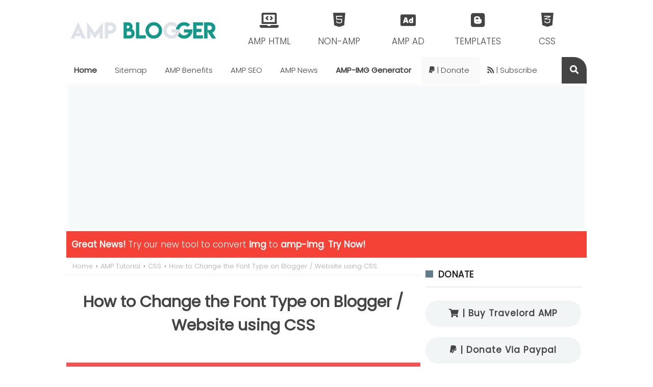

--- FILE ---
content_type: text/html; charset=UTF-8
request_url: https://www.amp-blogger.com/2019/12/how-to-change-font-type-on-blogger.html
body_size: 28135
content:
<!DOCTYPE html>
<html class='clean' dir='ltr' lang='id'>

<head>
  <meta content='experiment-a,experiment-b' name='amp-experiments-opt-in'/>
<!-- JAVASCRIPT AMP-HTML CORE all page-->
<script async='async' src='https://cdn.ampproject.org/v0.js' type="e8f1d433bdfb446b9b760615-text/javascript"></script>
<script async='async' custom-element='amp-script' src='https://cdn.ampproject.org/v0/amp-script-0.1.js' type="e8f1d433bdfb446b9b760615-text/javascript"></script>
<script async='async' custom-element='amp-ad' src='https://cdn.ampproject.org/v0/amp-ad-0.1.js' type="e8f1d433bdfb446b9b760615-text/javascript"></script>
<script async='async' custom-element='amp-form' src='https://cdn.ampproject.org/v0/amp-form-0.1.js' type="e8f1d433bdfb446b9b760615-text/javascript"></script>
<script async='async' custom-element='amp-analytics' src='https://cdn.ampproject.org/v0/amp-analytics-0.1.js' type="e8f1d433bdfb446b9b760615-text/javascript"></script>
<script async='async' custom-element='amp-lightbox' src='https://cdn.ampproject.org/v0/amp-lightbox-0.1.js' type="e8f1d433bdfb446b9b760615-text/javascript"></script>
<!-- Only on Post item-->
<script async='async' custom-element='amp-position-observer' src='https://cdn.ampproject.org/v0/amp-position-observer-0.1.js' type="e8f1d433bdfb446b9b760615-text/javascript"></script>
<script async='async' custom-element='amp-animation' src='https://cdn.ampproject.org/v0/amp-animation-0.1.js' type="e8f1d433bdfb446b9b760615-text/javascript"></script>
<script async='async' custom-element='amp-fx-flying-carpet' src='https://cdn.ampproject.org/v0/amp-fx-flying-carpet-0.1.js' type="e8f1d433bdfb446b9b760615-text/javascript"></script>
<script async='async' custom-element='amp-accordion' src='https://cdn.ampproject.org/v0/amp-accordion-0.1.js' type="e8f1d433bdfb446b9b760615-text/javascript"></script>
<script async='async' custom-element='amp-social-share' src='https://cdn.ampproject.org/v0/amp-social-share-0.1.js' type="e8f1d433bdfb446b9b760615-text/javascript"></script>
<!-- expect homepage-->
<script async='async' custom-element='amp-carousel' src='https://cdn.ampproject.org/v0/amp-carousel-0.1.js' type="e8f1d433bdfb446b9b760615-text/javascript"></script>
<script async='async' custom-element='amp-selector' src='https://cdn.ampproject.org/v0/amp-selector-0.1.js' type="e8f1d433bdfb446b9b760615-text/javascript"></script>
<script async='async' custom-element='amp-youtube' src='https://cdn.ampproject.org/v0/amp-youtube-0.1.js' type="e8f1d433bdfb446b9b760615-text/javascript"></script>
<script async='async' custom-element='amp-iframe' src='https://cdn.ampproject.org/v0/amp-iframe-0.1.js' type="e8f1d433bdfb446b9b760615-text/javascript"></script>
<script async='async' custom-element='amp-lightbox-gallery' src='https://cdn.ampproject.org/v0/amp-lightbox-gallery-0.1.js' type="e8f1d433bdfb446b9b760615-text/javascript"></script>
<!-- Theme Name : Alinux AMP-Blogger Template Theme Published : September 2017 Theme Base Color : Light Theme Style : Disqus Comment Version : 3.0 final Version Date : 30 Oktober 2018 // Demo for donatur: alinuxtheme.blogspot.com Changelog : New! Parameter amp=1 will only AMP page, Sticky Sidebar, Header bugs fixed, SEO Optimize, thumb-wrap,homepage style Author Email : ikakurniasari516@gmail.com Thanks to : All supported Theme License : This Blogger template is non-sale. -->
<link href='https://fonts.googleapis.com/css?family=Poppins:300,400&display=swap' rel='stylesheet'/>
<meta charset='utf-8'/>
<meta content='AAAAAF17Im9yaWdpbiI6Imh0dHBzOi8vd3d3LmFtcC1ibG9nZ2VyLmNvbSIsImV4cGVyaW1lbnQiOiJhbXAtc2NyaXB0IiwiZXhwaXJhdGlvbiI6MTU2NzI5NjAwMDAwMH1j6ll/zjSElpliNDOHsuV++GxOMfw5XXpHl+FhTOxMgAR0aCkBJib5adosmhKE/tZT80tVbfihsx0T8I5WOpqczNqdHEX/0YWIp8X2ossvvRX8EH/uQdUe+KVr5vtytAiqqs8tK4d1UNR670LJ7tAjBynybhqdr8WcuOxbcYJ9jhdJJBzUkK1mlKynX0RqKP8jTHlUe8JAXAs6N5qG/ZdiEgQB+amtMceWfF5ggvhUMSUPuBLpyzeTAZcY9ZeiPnIwnmwItXa/u+/16JTFHoKHUXkwRyLSKXSVSKu6InixoIKwzist7hzSS6QVgOLMIhQ24k2t44OzFKS22BtpFwQF' name='amp-experiment-token'/>
<meta content='width=device-width,minimum-scale=1,initial-scale=1' name='viewport'/>
<meta content='IE=9; IE=8; IE=7; IE=EDGE; chrome=1' http-equiv='X-UA-Compatible'/>
<link href='https://www.amp-blogger.com/2019/12/how-to-change-font-type-on-blogger.html' rel='canonical'/>
<link href='https://www.amp-blogger.com/2019/12/how-to-change-font-type-on-blogger.html?amp=1' rel='amphtml'/>
<!--AMP CSS HERE -->
<style amp-custom='amp-custom'>
    /* layout body */
  html {scroll-behavior: smooth;} body{background:#fff;font-family:Poppins,sans-serif;font-size:17px;font-weight:400;line-height:32px;text-align:left;color:#444;margin:0;padding:0}::-webkit-scrollbar{width:10px;height:10px}::-webkit-scrollbar-track{background:#e6e6e6}::-webkit-scrollbar-thumb{background:#555}::-webkit-scrollbar-thumb:hover{background:#009688}

  .alert {
  padding: 10px;
  background-color: #f44336;
  color: white;
}
  .alert a {color:#fff;text-decoration: none; font-weight: 700}
/*SKIN CLEAN*/
#adSticky{background:rgba(255,255,255,.59);height:95px;width:100%;text-align:center;position:fixed;bottom:0;z-index:99}#closeme{border:none;position:fixed;display:inline-block;padding:2px 5px;background:#efefef;text-align:center;bottom:95px;z-index:99;right:150px}#leftFloat{right:50%;margin-right:515px;top:15px;position:fixed;background:rgba(255,255,255,.59);height:605px;width:160px}@media (max-width:768px){#adSticky,#closeme,#leftFloat{display:none}}@media only screen and (max-width:1350px){#leftFloat{display:none}}@media only screen and (min-width:1350px){.clean .TOCalinux{border:none;box-shadow:none;position:fixed;left:50%;margin-left:515px;top:15px;position:fixed;height:auto;max-width:230px}}@media screen and (max-width:640px){::-webkit-scrollbar{display:none}}.headerad{text-align:center;margin:auto}
.logous {
    padding: 20px 0px;
}
code[class*=language-],pre[class*=language-]{color:#000;background:0 0;font-family:Consolas,Monaco,'Andale Mono','Ubuntu Mono',monospace;font-size:1em;text-align:left;white-space:pre;word-spacing:normal;word-break:normal;word-wrap:normal;line-height:1.5;-moz-tab-size:4;-o-tab-size:4;tab-size:4;-webkit-hyphens:none;-moz-hyphens:none;-ms-hyphens:none;hyphens:none}pre[class*=language-]{position:relative;margin:.5em 0;overflow:visible;padding:0}pre[class*=language-]>code{position:relative;border-left:10px solid #358ccb;box-shadow:-1px 0 0 0 #358ccb,0 0 0 1px #dfdfdf;background-color:#fdfdfd;background-image:linear-gradient(transparent 50%,rgba(69,142,209,.04) 50%);background-size:3em 3em;background-origin:content-box;background-attachment:local}code[class*=language]{max-height:inherit;height:inherit;padding:0 1em;display:block;overflow:auto}:not(pre)>code[class*=language-],pre[class*=language-]{background-color:#fdfdfd;-webkit-box-sizing:border-box;-moz-box-sizing:border-box;box-sizing:border-box;margin-bottom:1em}:not(pre)>code[class*=language-]{position:relative;padding:.2em;border-radius:.3em;color:#c92c2c;border:1px solid rgba(0,0,0,.1);display:inline;white-space:normal}pre[class*=language-]:after,pre[class*=language-]:before{content:'';z-index:-2;display:block;position:absolute;bottom:.75em;left:.18em;width:40%;height:20%;max-height:13em;box-shadow:0 13px 8px #979797;-webkit-transform:rotate(-2deg);-moz-transform:rotate(-2deg);-ms-transform:rotate(-2deg);-o-transform:rotate(-2deg);transform:rotate(-2deg)}:not(pre)>code[class*=language-]:after,pre[class*=language-]:after{right:.75em;left:auto;-webkit-transform:rotate(2deg);-moz-transform:rotate(2deg);-ms-transform:rotate(2deg);-o-transform:rotate(2deg);transform:rotate(2deg)}.token.block-comment,.token.cdata,.token.comment,.token.doctype,.token.prolog{color:#7d8b99}.token.punctuation{color:#5f6364}.token.boolean,.token.constant,.token.deleted,.token.function-name,.token.number,.token.property,.token.symbol,.token.tag{color:#c92c2c}.token.attr-name,.token.builtin,.token.char,.token.function,.token.inserted,.token.selector,.token.string{color:#2f9c0a}.token.entity,.token.operator,.token.url,.token.variable{color:#a67f59;background:rgba(255,255,255,.5)}.token.atrule,.token.attr-value,.token.class-name,.token.keyword{color:#1990b8}.token.important,.token.regex{color:#e90}.language-css .token.string,.style .token.string{color:#a67f59;background:rgba(255,255,255,.5)}.token.important{font-weight:400}.token.bold{font-weight:700}.token.italic{font-style:italic}.token.entity{cursor:help}.namespace{opacity:.7}@media screen and (max-width:767px){pre[class*=language-]:after,pre[class*=language-]:before{bottom:14px;box-shadow:none}}.token.cr:before,.token.lf:before,.token.tab:not(:empty):before{color:#e0d7d1}pre[class*=language-].line-numbers.line-numbers{padding-left:0}pre[class*=language-].line-numbers.line-numbers code{padding-left:3.8em}pre[class*=language-].line-numbers.line-numbers .line-numbers-rows{left:0}pre[class*=language-][data-line]{padding-top:0;padding-bottom:0;padding-left:0}pre[data-line] code{position:relative;padding-left:4em}pre .line-highlight{margin-top:0}

h1,
h2,
h3,
h4,
h5,
h6 {
    font-family: 'Poppins', sans-serif;
    font-weight: 700
}

.subheading {
    font-size: 14px;
    font-style: italic;
    color: #8e8e8e;
    padding: 10px 15px;
    border-bottom: solid 1px #aaa;
    border-top: solid 1px #aaa;
    line-height: 19px;
}

.clean button.search_icon {
    border: none
}

.clean body {
    font-family: 'Poppins', sans-serif;
    font-display: swap;
    font-weight: 300
}

.clean .TOCalinux a,
.clean a,
.clean a:visited {
    text-decoration: none;
    transition: all .3s
}

.clean a:hover,
.clean a:hover:visited {
    color: #444;
    text-decoration: underline
}

.clean .infoter a,
.clean .infoter a:hover {
    color: #fff
}

.clean #iconnav a:hover,
.clean #menu-navigation a:hover,
.clean .sidebar ul li a:hover {
    text-decoration: none;
    color: #607D8B
}

.clean #floatside {
    top: calc(50px)
}

@media (max-width:768px) {
    .clean .toggle {
        background: 0 0;
        color: #444
    }
    .clean #menu-navigation {
        position: static
    }
}

@media (min-width:768px) {
    .clean #menu-navigation {
        position: sticky;
        top: 0;
        z-index: 9999
    }
}

.clean h1.post-title.entry-title a:hover,
.clean h2.post-title.entry-title a:hover {
    color: #444
}

.clean .post {
    box-shadow: 0 1px 5px 0 rgba(0, 0, 0, .025)
}

.clean #menu-navigation {
    background: #fff;
    border-top-left-radius: 0;
    border-top-right-radius: 0
}

.clean #menu-navigation a {
    color: #444
}

.clean .footer-label a,
.clean a.w3-green,
.clean nav a:hover {
    background: #f9f9f9;
    color: #444
}

.clean #main-wrapper,
.clean #wrapper {
    box-shadow: none;
    border: none
}

.clean .infoter,
.clean .post-body h3:before,
.clean .post-body h4:before,
.clean .post-body h5:before,
.clean .post-body h6:before {
    background-color: #444
}

.clean #HTML2 li {
    border-left: solid 3px #607D8B
}

.clean #floatside h2:before,
.clean #floatside h3:before,
.clean #floatside h4:before,
.clean #sidebar-wrapper h2:before,
.clean #sidebar-wrapper h3:before,
.clean #sidebar-wrapper h4:before {
    background: #607D8B
}

.clean .post-body blockquote:hover {
    border-left-color: #444
}

.clean .TOCalinux {
    background: 0 0;
    border: none;
    box-shadow: none
}

.clean .TOCalinux button,
.clean .footer-label {
    color: #444;
    background: 0 0
}

.clean .breadcrumbs,
.clean .post-info,{
    padding: 5px;
    border: none
}

.clean .tabButton[selected] {
    background: #607d8b;
    border: none;
    color: #fff;
}
.clean  .tabButton {border: solid 1px #5f7c8b;}

.clean #subscribeBOX .emailCol .Submitter,
.clean #subscribeBOX .emailCol .Submitter:hover {
    background: #607d8b;
    color: #fff
}

.clean #footer-last,
.clean .nav_grid ul li a {
    background: 0 0
}

.clean #blog-pager-home-link a.home-link:hover,
.clean #blog-pager-newer-link a:hover,
.clean #blog-pager-older-link a:hover {
    background: #607e8b
}

.clean .PopularPosts ul li {
    background: 0 0;
    border-radius: 0
}

.clean .sidebar ul li {
    border: none
}

.clean #sidebar-wrapper .label-size,
.clean #sidebar-wrapper .label-size:hover {
    background: #607e8b
}

.clean .nav_grid .icon:hover {
    color: #607d8b
}

.clean a.btn-donate,
.clean a.btn-donate:hover {
    background: rgba(96, 125, 139, .08);
    color: #444
}


/*SKIN CLEAN END*/


/*---- Menu Grid ----*/

#iconnav{margin:auto;max-width:700px;width:calc(100% - 300px);position:relative;float:right;padding:10px;padding-top:5px}.nav_grid{margin:auto}.nav_grid:after{clear:both;content:'';display:block}.nav_grid ul{list-style:none;margin:0;padding:0;clear:both}.nav_grid ul li{text-align:center}.nav_grid ul li a{padding-top:10px 20px 0 20px;background:#f1f3f4;border-radius:25px}.trendy-counters-per-row-2 ul li{width:50%;float:left}.trendy-counters-per-row-3 ul li{width:33.333%;float:left}.trendy-counters-per-row-4 ul li{width:25%;float:left}.sc_vertical a,.sc_vertical span:not(.fa){display:block;color:#444;padding-top:2px;text-align:center;text-transform:capitalize}.sc_horizontal a{display:flex;text-align:center;align-items:center;justify-content:center}.sc_horizontal span{margin-right:0}.show-labels-No .label{display:none}.navgrid{padding:10px;background:#f6f6f6}.navgrid div{background:#eaeaea;display:inline-block;margin-right:5px;padding:10px}.navgrid div:hover{cursor:move}mark.yes{padding:5px;background:#81d742;color:#fff}.nav_grid ul li{text-align:center;width:23%;float:right;padding:5px}.nav_grid .fa{color:#fff}.nav_grid .count-nav .icon:before{content:"\f38b";font-family:"Font Awesome 5 Brands";font-size:30px;font-weight:900}.nav_grid .count-nav1 .icon:before{content:"\f37c";font-family:"Font Awesome 5 Brands";font-size:30px;font-weight:900}.nav_grid .count-nav2 .icon:before{content:"\f641";font-family:"Font Awesome 5 Free";font-size:30px;font-weight:900}.nav_grid .count-nav3 .icon:before{content:"\f13b";font-family:"Font Awesome 5 Brands";font-size:30px;font-weight:900}.nav_grid .count-nav4 .icon:before{content:"\f5fc";font-family:"Font Awesome 5 Free";font-size:30px;font-weight:900}.nav_grid .count-nav5 .icon:before{content:"\f1ea";font-family:"Font Awesome 5 Free";font-size:30px;font-weight:900}.nav_grid .count-nav6 .icon:before{content:"\f0ac";font-family:"Font Awesome 5 Free";font-size:30px;font-weight:900}.nav_grid .count-nav7 .icon:before{content:"\f044";font-family:"Font Awesome 5 Free";font-size:30px;font-weight:900}.nav_grid ul li a{background:#f9f9f9;margin:0}.nav_grid ul li{text-align:center;width:20%;padding:5px}.nav_grid ul li a:after{margin:0}@media screen and (max-width:480px){.nav_grid ul li a{font-size:12px}}@media screen and (max-width:340px){.nav_grid ul li a{font-size:10px}}.logo_sidebar{margin:auto;padding:10px;text-align:center}.nav_grid .icon:hover{color:#19b5fe}@media screen and (max-width:800px){#iconnav{width:100%;padding:0;padding-top:0}.nav_grid ul li a{background:#f1f3f4}}#infoamp{background:#f1f3f4;line-height:20px;text-align:center;font-size:12px;top:0;position:sticky;position:-webkit-sticky;z-index:99}#infoamp a{color:#444: backround: #f9f9f9;padding:2px}#infoamp .txt{color:#444;font-size:12px;display:block}@media all and (min-width:728px){#infoamp{display:none}}

/* Amp sticky Close Button */

.amp-sticky-ad-close-button {
    position: absolute;
    visibility: hidden;
    width: 28px;
    height: 28px;
    top: -28px;
    margin: auto;
    left: 0;
    content: "X";
    background-size: 13px 13px;
    background-position: 50% center;
    background-repeat: no-repeat;
    background-color: transparent;
    box-shadow: 0 0 5px 0 rgba(0, 0, 0, .2);
    border: none;
    width: 80px;
    border-radius: 50px 50px 0 0;
}

.amp-sticky-ad-top-padding {
    border-top-style: solid lightgrey
}


/* DIV AMP-STICKY-AD */

amp-sticky-ad[visible] {
    border-top-style: solid;
    border-top-color: #969595;
    border-top-width: 5px;
    margin: auto
}


/* Scroll To Top */

.scrollToTop {
    cursor: pointer;
    color: #fafafa;
    font-size: 1.4em;
    box-shadow: 0 1px 1.5px 0 rgba(0, 0, 0, .12), 0 1px 1px 0 rgba(0, 0, 0, .24);
    width: 50px;
    height: 50px;
    border-radius: 100px;
    border: none;
    outline: 0;
    background: #607d8b;
    z-index: 9999;
    bottom: 105px;
    right: 10px;
    position: fixed;
    opacity: 0;
    visibility: hidden
}

#marker {
    position: absolute;
    top: 100px;
    width: 0;
    height: 0
}

.scrollToTop svg {
    width: 34px;
    height: 34px;
    vertical-align: middle
}
.btn{padding:15px 0 17px;line-height:1.2em;color:#fff;background:#009688;font-weight:400;font-size:17px;letter-spacing:1px;display:block;width:75%;margin:5px auto 10px;text-align:center;border-radius:5px;cursor:pointer;transition:all .3s}.btn.red{background:red}.btn.red:hover{background:#8b0000;color:#fff}.btn.blue{background:#00f}.btn.blue:hover{background:#00008b;color:#fff}.btn.green{background:green}.btn.green:hover{background:#006400;color:#fff}.btn.grey{background:grey}.btn.grey:hover{background:#a9a9a9;color:#fff}
.solid::before{font-family:"Font Awesome 5 Free";font-weight:400;content:"\f007"}.brands::after{font-family:"Font Awesome 5 Brands";font-weight:900;content:"\f37c"}.billboard,.linktext{width:100%;text-align:center;margin:auto}.billboard{max-width:1020px;margin:auto;max-height:150px;float:none;border-bottom-left-radius:25px;border-bottom-right-radius:25px;background-color:rgba(249,249,249,.48);padding:5px}.linktext{height:250px;margin:auto}amp-img[lightbox]{cursor:pointer}.iklan-ataspost,.iklan-bawahpost{width:100%;height:auto;text-align:center;margin:20px auto}
.post-body h3,.post-body h4,.post-body h5,.post-body h6{position:relative;margin:0 0 10px;padding:0 0 15px;border-bottom:2px solid rgba(0,0,0,.05);font-weight:500;letter-spacing:1px}.post-body h3:before,.post-body h4:before,.post-body h5:before,.post-body h6:before{content:'';position:absolute;bottom:-2px;left:0;right:0;background:#2ecc71;width:10%;height:2px}
  .post-body h3:target, .post-body h4:target, .post-body h5:target, .post-body h6:target {border-bottom: 2px solid rgb(243, 106, 37);
}
#carousel-with-preview amp-img{transition:opacity 1s ease-in-out}.carouselamp{background:#eee;margin:16px 0}.carouselamp .slide>amp-img>img{object-fit:contain}.carouselamp .caption{position:absolute;bottom:0;left:0;right:0;padding:8px;background:rgba(0,0,0,.6);color:#ddd;font-size:smaller;max-height:30%}.selected{border-width:1px;border-style:solid}.fixed-container,.fixed-height-container img{background-color:#ccc}.contain img{object-fit:contain}.cover img{object-fit:cover}.fixed-container{position:relative;width:200px;height:200px}.fixed-height-container{position:relative;max-width:713px;height:300px;margin-bottom:10px;margin-top:10px;margin-left:-10px;margin-right:-10px}amp-img.container{text-align:center;padding:10px 20px}
@media screen and (max-width:800px){.fixed-height-container{margin-left:-20px;margin-right:-20px}}.post-body amp-img{padding:5px;max-width:100%}.post-body amp-img:hover{opacity:1;-webkit-animation:flash 1.5s;animation:flash 1.5s}@-webkit-keyframes flash{0%{opacity:.4}100%{opacity:1}}@keyframes flash{0%{opacity:.4}100%{opacity:1}}.post-body amp-img:after{content:"\00a9 AMP Blogger";position:absolute;bottom:8px;left:16px;font-size:10px;background-color:#fff;color:#000;text-align:center;border-style:solid;border-width:1px;margin:2px;padding:0 5px;opacity:.5;text-transform:uppercase}@media screen and (max-width:800px){pre{margin:10px -10px 10px -10px}}pre,pre code{color:#000}pre{border-left:5px solid #67826b;background:rgba(25,181,254,.19);padding:8px 20px;overflow:auto;max-width:98%;max-width:calc(100% + 80px);margin-left:-10px}code,pre,pre code{font-family:Consolas,Monaco,'Andale Mono',monospace;white-space:initial;word-spacing:normal;word-break:normal;font-size:16px;line-height:1.5em}code{color:#3083c3}i.klik-url,pre{-webkit-user-select:all;-moz-user-select:all;-ms-user-select:all;user-select:all}code{line-height:normal}blockquote{font-family:Georgia,serif;color:#141924;border-left:3px solid #dedede;padding-left:8px}

#nativeads {
    display: block;
    width: 100%;
    margin: auto
}
.post-body a[target="_blank"]:after {
    content: "\f124";
    font-size: 9px;
    vertical-align: super;
    font-family: "Font Awesome 5 Free";
    margin: 0 3px 0 5px;
    font-weight: 900
}
.diginetwall {
    font-size: 10px
}
.abovead {
    padding-top: 0;
    width: 300px;
    margin: 0 15px 5px 0;
    display: inline;
    position: inline;
    top: 500;
    float: left;
    background: 0 0
}
@media screen and (max-width:414px) {
    .abovead {
        padding-top: 5px;
        width: 100%;
        height: auto;
        margin: 0 0 5px;
        display: block;
        float: none
    }
}
.amp-flying-carpet-text-border {
    background-color: #fff;
    color: #000;
    text-align: center;
    border-style: solid
}
.fixed-container,
.fixed-height-containerthumb img {
    opacity: .5;
    background-color: #fff;
    border: 2px solid;
    border-color: #ccc
}
.contain img {
    object-fit: contain
}
.cover img {
    object-fit: cover
}
.fixed-container {
    position: relative;
    width: 200px;
    height: 200px
}
.fixed-height-containerthumb {
    position: relative;
    width: 100%;
    height: 400px;
    border: 2px solid;
    border-color: #ccc
}
.fixed-height-containerthumb img:hover {
    transition: .5s ease;
    opacity: 1
}
@media all and (max-width:360px) {
    .fixed-height-containerthumb {
        position: relative;
        width: 100%;
        height: 200px;
        border: 2px solid;
        border-color: #ccc
    }
}
@media all and (min-width:728px) {
    .fixed-height-containerthumb {
        display: none
    }
}
i.fas.fa-search {
    color: #fff;
}
ins.adsbygoogle {
    background: rgba(173, 216, 230, 0.08);
}
.paypal:before {
    content: "\f1ed";
    font-family: "Font Awesome 5 Brands";
    font-weight: 900
}
.cart:before {
    content: "\f07a";
    font-family: "Font Awesome 5 Free";
    font-weight: 900
}
.rss:before {
    content: "\f09e";
    font-family: "Font Awesome 5 Free";
    font-weight: 900
}
.post-feeds,
.feed-links {
    display: none
}
.section,
.widget {
    margin: 0;
    padding: 0
}
strong,
b {
    font-weight: 700;
    padding: 0
}
cite,
em,
i {
    font-style: italic
}
a,
a:link,
{
    color: #2cb9f5;
    text-decoration: none;
    transition: all .3s
}
a,
a:visited {
    color: #38a3d1;
    text-decoration: none;
    transition: all .3s
}
a:hover,
a:hover:visited {
    color: #2cb9f5
}
a amp-img,
a img {
    border: none;
    border-width: 0;
    outline: none
}
amp-img,
img {
    max-width: 100%;
    vertical-align: middle;
    border: 0
}
abbr,
acronym {
    border-bottom: 1px dotted;
    cursor: help
}
sup,
sub {
    vertical-align: baseline;
    position: relative;
    top: -.4em;
    font-size: 86%
}
sub {
    top: .4em
}
small {
    font-size: 86%
}
kbd {
    display: inline-block;
    border: 0;
    background: #ecf0f1;
    color: #7f8c8d;
    border-radius: 3px;
    padding: 4px 8px;
    font-size: 14px;
    margin: 0 .2em;
    line-height: normal
}
mark {
    background: #ffce00;
    color: #182025
}
p,
blockquote,
pre,
table,
figure,
hr,
form,
ol,
ul,
dl {
    margin: 1.5em 0
}
hr {
    height: 1px;
    border: none;
    background-color: #999
}
code,
kbd,
pre,
samp {
    font-family: monospace, monospace
}
pre {
    white-space: pre;
    word-wrap: normal;
    overflow-y: auto;
    font-size: 14px;
    margin: 10px -20px 10px -20px
}
.post-body blockquote {
    position: relative;
    padding: 15px 15px 15px 15px;
    margin: 25px;
    line-height: 1.58;
    letter-spacing: -.003em;
    border-left: 20px solid rgba(0, 0, 0, .12);
    display: flex;
    transition: all .3s
}
.post-body blockquote:hover {
    border-left-color: rgb(3, 115, 185)
}
*:focus {
    outline: 0
}
h1,h2,h3,h4,h5,h6{font-weight:700;line-height:normal;margin:0;padding:0}h1{font-size:180%}h2{font-size:180%}h3{font-size:160%}h4{font-size:140%}h5{font-size:120%}h6{font-size:100%}.post-body h1,.post-body h2,.post-body h3,.post-body h4,.post-body h5,.post-body h6{margin:10px auto}.post-body h1{font-size:180%}.post-body h2{font-size:130%}.post-body h3{font-size:160%}.post-body h4{font-size:140%}.post-body h5{font-size:120%}.post-body h6{font-size:100%}button,input,select,textarea{font-size:100%;line-height:normal;vertical-align:baseline}textarea{display:block;box-sizing:border-box}*,:after,:before{-webkit-box-sizing:border-box;-moz-box-sizing:border-box;box-sizing:border-box}button,input,select,textarea{font-size:100%;line-height:normal;vertical-align:baseline}textarea{display:block;box-sizing:border-box}input.placeholder_text,textarea.placeholder_text{color:#888}input.placeholder_text,input:-moz-placeholder,input::-webkit-input-placeholder,textarea.placeholder_text,textarea:-moz-placeholder,textarea::-webkit-input-placeholder{color:#444}[placeholder]:focus::-webkit-input-placeholder{transition:opacity .5s .5s ease;opacity:0}.post ul li span{position:relative;padding:0;ext-decoration:none}ol{counter-reset:li;list-style:none;padding:0;margin:0}ol ol{margin:0 0 0 2em}.post ol li{position:relative;display:block;padding:0;margin:.5em 0 .5em 2em;background:0 0;text-decoration:none}.post ol li:before{content:counter(li);counter-increment:li;position:absolute;left:-2.5em;width:2em;text-align:center;background:0 0;color:#444;text-align:center;display:inline-block}.post-body ul{position:relative;display:block;padding:0;margin:.5em 0 .5em 1.5em;text-decoration:none}.post-body table{width:100%}.post-body table caption,.post-body table td{background:#fff;border:1px solid rgba(0,0,0,.05);padding:10px;text-align:left;vertical-align:top}.post-body table th{background:#fff;color:#222;border:1px solid rgba(0,0,0,.05);border-bottom:0;padding:10px;text-align:left;vertical-align:top}.post-body table.tr-caption-container{border:1px solid rgba(0,0,0,.14);margin:0}.post-body th{font-weight:700}.post-body table caption{border:none;font-style:italic}.post-body td,.post-body th{vertical-align:top;text-align:left;font-size:13px;padding:3px 5px;border:1px solid #97b28e}.post-body th:hover{color:#fff}.post-body td a{color:#444}.post-body td a:hover{color:#cf4d35}.post-body table.tr-caption-container td{border:0;padding:8px;background:#fff;line-height:17px;overflow:hidden;text-align:center;text-overflow:ellipsis;white-space:nowrap;font-weight:700;color:#000}.post-body amp-img,.post-body img,.post-body table.tr-caption-container,.post-body table.tr-caption-container amp-img,.post-body table.tr-caption-container img{max-width:100%;height:auto}.post-body li{list-style-type:square}.post-body td.tr-caption{color:#666;font-size:80%;padding:0 8px 8px}.sr{visibility:hidden;width:0;height:0}.clear{clear:both}.privacy{font:normal normal 11px/normal Tahoma,Verdana,Arial,Sans-Serif;margin:10px 1px;padding:10px;background-color:#fff2cb;height:100%}.kiri{width:20%;float:left}.kanan{width:80%}.authorboxwrap{color:#000;margin:20px auto 0;padding:20px;overflow:hidden;border-bottom:1px dotted rgba(0,0,0,.1);border-top:1px dotted rgba(0,0,0,.1)}.avatar-container{background:#f5f5f5;float:left;padding:10px;margin:0 20px 0 0;border-radius:99em}.avatar-container img{width:90px;height:auto;max-width:100%;border-radius:99em;transition:all .3s}.author_description_container h4{font-size:18px;display:block;margin:0;margin-bottom:2px}.author_description_container h4 a{color:#000}.author_description_container p{margin:0;font-size:14px;margin-bottom:8px;line-height:25px;font-weight:400}.nonamar{margin:20px auto;position:relative}.nonamar h4{color:#222;display:inline-block;position:relative;z-index:1;margin:0;padding-right:15px;font-size:18px;background:#fff}.nonamar:after{position:absolute;z-index:0;top:11px;left:0;width:100%;height:5px;background-color:#f5f5f5;content:" "}.cookie-choices-info{background-color:rgba(56,66,75,.97);line-height:normal;top:initial;bottom:0;font-family:inherit;-webkit-transform:translateZ(0)}.cookie-choices-info .cookie-choices-text{font-size:14px;color:#cee6ea}.cookie-choices-info .cookie-choices-button{font-weight:400;color:#fff;margin-left:5px;padding:3px 6px;background:#f64c3b;letter-spacing:.8px;transition:all .4s linear}.cookie-choices-info .cookie-choices-button:nth-child(2){background:#f68c2e;transition:all .4s linear}.cookie-choices-info .cookie-choices-button:hover,.cookie-choices-info .cookie-choices-button:nth-child(2):hover{background:#282f36;transition:all .1s linear}.quickedit {
    display: none
}
#BlogArchive1 li.archivedate{padding:0;overflow:auto}#BlogArchive1 #ArchiveList ul li{text-indent:0;display:inline-block}#BlogArchive1 #ArchiveList ul.posts li{padding:0 0 0 22px;line-height:normal;display:inline-block}#ArchiveList{padding:10px 0}#ArchiveList select{width:100%;padding:10px;margin-bottom:5px;border:1px solid rgba(201,201,201,.52);font-size:13px;font-family:Poppins,sans-serif}#BlogArchive1 li.archivedate{background:#009688;padding:10px 5px;font-size:14px;border-radius:1px;width:calc(48% - 2px);overflow:hidden;color:#fff;font-weight:400;cursor:pointer;text-align:-moz-center;text-align:center}#BlogArchive1 a{color:#fff}#BlogArchive1 li.archivedate:hover{background:#38a3d1}#wrapper{position:static;background:#fff;max-width:1020px;margin:auto;padding:0;box-shadow:0 0 20px rgba(0,0,0,.03)}#floatside{width:100%;max-width:31.5%;padding:0;will-change:position,scroll-position,top,bottom;position:sticky;position:-webkit-sticky;top:0;z-index:99;float:right}#floatside h2,#floatside h3,#floatside h4{overflow:hidden;position:relative;color:#222;padding:10px 0;margin:0 0 10px;text-transform:uppercase;display:block;border-bottom:3px solid rgba(0,0,0,.05);letter-spacing:.5px;font-size:17px}#floatside h2::before,#floatside h3::before,#floatside h4::before{content:'';display:inline-block;height:14px;top:0;left:0;margin:0 10px 0 0;width:15px;background:#38a3d1}#header{max-width:1020px;overflow:hidden;margin:auto;background:#fff;position:relative;display:block;padding:10px 0 0 0}#header2{max-width:300px;float:left;padding:10px 0}#header .title{color:#222;font-size:260%;letter-spacing:1px;line-height:1.4em;margin:0}#header .title a{color:#222}#header .title a:hover{color:#f66b5d}#header p.description{margin:0 auto;color:#444}#header-inner p{margin:0}.header amp-img,.header img,.header-right amp-img,.header-right img{display:block}a.btn-donate{padding:15px 0 17px;line-height:1.2em;color:#fff;font-weight:700;font-size:17px;letter-spacing:1px;display:block;width:100%;margin:15px auto 20px;text-align:center;background:#009688;color:#fff;border-radius:25px}a.btn-donate:hover{background-color:#0984e3;color:#fff}span.donate{font-size:12px}nav ul,nav ul li{margin:0;float:left}#menu-navigation a,a.w3-green,nav a{color:#fff}nav ul,nav ul ul li,nav ul ul ul li{position:relative}#menu-navigation{background:#009688;max-width:1020px;margin:0 auto;padding:0;border-top-left-radius:25px;border-top-right-radius:25px}nav:after{content:"";display:table;clear:both}nav ul{padding:0;list-style:none;border-radius:25px}nav ul li{display:inline-block}nav a{display:block;padding:10px 15px;font-size:15px}nav a:hover,nav ul li ul li:hover{background:#34495e;border-radius:25px}nav ul ul{display:none;position:absolute;top:49px;z-index:99}a.w3-green{background-color:#4caf50}a.w3-green:hover{color:#fff;background-color:#f44336}nav ul li:hover>ul{display:inherit}nav ul ul li{width:170px;float:none;display:list-item}nav ul ul ul li{top:-49px;left:170px}li>a:after{content:'\f107';font-family:"Font Awesome 5 Free";margin:0 0 0 5px;font-weight:900}
.toggle,
[id^=drop],
nav ul ul li>a:after {
    display: none
}
li>a:only-child:after {
    content: ''
}
@media all and (max-width:768px){nav,nav ul,nav ul li{width:100%;display:block}nav ul ul,nav ul ul ul li{position:static}.menu,.toggle+a{display:none}.toggle{display:inline-block;background:#009688;border-top-left-radius:25px;padding:12px 16px;color:#fff;font-size:20px;text-decoration:none;border:none;cursor:pointer;transition:all .3s}nav a:hover,nav ul li ul li .toggle,nav ul ul a,nav ul ul ul a{background:#047386}nav a,nav ul li .toggle{border-top:1px solid rgba(255,255,255,.1);border-bottom:1px solid rgba(0,0,0,.1)}.fa-bars:before{content:'\f0c9';font-family:"Font Awesome 5 Free";margin-right:10px;font-weight:900}nav ul li .toggle{display:block;font-size:15px;font-family:Poppins,sans-serif}nav ul li .toggle:after{content:'\f107';font-family:"Font Awesome 5 Free";float:right: font-weight: 900}nav a{font-weight:400;text-transform:none}[id^=drop]:checked+ul{display:inline-block}nav ul{float:none}nav ul ul .toggle,nav ul ul a{padding:0 40px}nav ul li ul li .toggle,nav ul ul a,nav ul ul ul a{padding:16px;color:#fff;display:block}nav ul ul{float:none;color:#fff}nav ul li:hover>ul,nav ul ul li:hover>ul{display:none}nav ul ul li{display:block;width:100%}}
@media all and (max-width:330px) {
    #menu-navigation ul li {
        display: block;
        width: 100%
    }
}
.lastads {
    margin: auto;
    text-align: center;
    max-width: 650px;max-height:280px
}
.FeaturedPost {
    background: #f9f9f9;
    margin: 0 auto 20px;
    position: relative;
    padding: 10px;
    border-bottom-left-radius: 25px;
    border-bottom-right-radius: 25px;
    overflow: hidden
}
button.search_icon{background:#444;border-top-right-radius:25px;border:none;color:none;cursor:pointer;padding:12px 16px;float:right;height:52px}button.search_icon:before{content:"\f002";font-family:"Font Awesome 5 Free";color:#fff;font-weight:900}.resetbutton,.sos-profil .search button{background:0 0;border:none;padding:0;cursor:pointer}button.search_icon svg{width:24px;height:24px;vertical-align:middle}button.search_icon svg path{fill:#fff}.resetbutton{position:absolute;top:50%;margin-top:-17px;right:10px;line-height:1;transition:all .4s ease-in-out;z-index:999}#search-box,.lightbox{bottom:0;right:0;left:0}.resetbutton svg{width:34px;height:34px;vertical-align:middle}.resetbutton svg path{fill:#999}.resetbutton:focus{outline:0}#search-box .search-form:not(:valid)~.resetbutton{display:none}#search-box{position:absolute;-webkit-animation-name:swing3;animation-name:swing3;-webkit-animation-duration:3s;animation-duration:3s;-webkit-animation-fill-mode:both;animation-fill-mode:both;width:50%;top:20%;margin:auto;-webkit-transform-origin-y:0}.sos-profil .search button{color:red;font-size:30px}#search-box form{position:relative}#search-box form input[type=text]{width:100%;top:0;right:0;bottom:0;left:0;z-index:99;padding:15px 50px 15px 15px;display:table;margin:auto;border:0;outline:0;font-size:2.5em;color:#999;background:#fff;text-indent:20px;border-radius:5px}amp-lightbox{z-index:1000}.lightbox{background:rgba(0,0,0,.4);position:absolute;top:0;display:flex;align-items:center;justify-content:center}.lightbox .close_search{background:0 0;border:none;color:rgba(255,255,255,.7);font-size:40px;position:absolute;top:10px;right:20px;cursor:pointer;line-height:1;transition:all .3s}.lightbox .close_search:hover{color:rgba(255,255,255,.9)}#search-box .note_search{color:rgba(255,255,255,.7);text-align:center;padding:10px 50px 10px 10px}@-webkit-keyframes swing3{0%{-webkit-transform:rotateX(40deg)}30%{-webkit-transform:rotateX(-35deg)}50%{-webkit-transform:rotateX(10deg)}70%{-webkit-transform:rotateX(-5deg)}90%{-webkit-transform:rotateX(3deg)}95%{-webkit-transform:rotateX(0)}}@keyframes swing3{0%{-webkit-transform:rotateX(40deg)}30%{-webkit-transform:rotateX(-35deg)}50%{-webkit-transform:rotateX(10deg)}70%{-webkit-transform:rotateX(-5deg)}90%{-webkit-transform:rotateX(3deg)}95%{-webkit-transform:rotateX(0)}}
.author-info:before,.post-timestamp:before{font-family:"Font Awesome 5 Free";font-weight:400}.breadlabel:last-child:after,.date-header{display:none}#main-wrapper,#sidebar-wrapper{word-wrap:break-word;overflow:hidden}.footerads{margin-left:-10px;margin-right:-10px;margin-top:20px;max-height:280px}.google-auto-placed{max-width:1020px;margin:auto}#main-wrapper{position:relative;width:68%;float:left;border-right:1px solid rgba(0,0,0,.05)}.main .Blog{border-bottom-width:0}.main .widget{margin:0 0 .2em;padding:0 0 .2em}h1.post-title.entry-title a,h2.post-title.entry-title a{color:#000}h1.post-title.entry-title a:hover,h2.post-title.entry-title a:hover{color:#f66b5d}.post-body{margin:20px;line-height:36px;text-align:left}@media screen and (max-width:800px){.post-body{margin:10px}}.author-info,.comment-info,.label-info,.post-timestamp{padding:0 5px 0 0}.author-info:before{content:'\f007'}.post-timestamp:before{content:'\f017'}.post-info{overflow:hidden;font-size:small;padding-left:10px;border-top:1px solid #eee;border-bottom:1px solid #eee;color:#444}.post-info a{color:#999;margin:0 5px 0 0}.post-info a:hover{color:#222}.post-info abbr{border:0;text-decoration:none}.post-body amp-img,.post-body img,.post-body object,.post-body video{max-width:100%}.breadcrumbs{color:#444;overflow:hidden;white-space:nowrap;text-overflow:ellipsis;font-size:small;padding:0 10px;margin:0 0 10px;border-bottom:1px solid rgba(0,0,0,.05);border-top:1px solid rgba(0,0,0,.05)}.breadcrumbs a{color:#aaa;margin:0 2px;line-height:normal}.breadcrumbs .breadhome a{margin:0 5px 0 0}.breadcrumbs .breadlabel:last-child{margin:0 0 0 4px}.breadhome:after,.breadhome:before,.breadlabel:after{font-family:"Font Awesome 5 Free";margin-left:5px;font-weight:900}.breadcrumbs a:hover{color:#222}.breadhome:after,.breadlabel:after{content:'\f105'}.breadhome:before{content:'\f015  '}.post-footer{line-height:1.6em;margin:10px}.post-footer a{color:#f66b5d;font-weight:700}.feed-links{clear:both;line-height:2.5em}.home-box,.lasthome-box,a.blog-pager-newer-link,a.blog-pager-older-link,a.home-link{padding:0;display:inline-block;line-height:42px;width:70px;height:40px;text-align:center}#blog-pager-newer-link{float:left}#blog-pager-older-link{float:right}#blog-pager-newer-link a,#blog-pager-older-link a,a.home-link{color:#fff;transition:all .4s ease-in-out}#blog-pager-newer-link a:hover,#blog-pager-older-link a:hover,a.home-link:hover{color:#fff}.blog-pager svg{width:24px;height:24px;vertical-align:-5px}#blog-pager,.blog-pager{clear:both;display:block;position:relative;height:45px;line-height:45px;bottom:0;right:0;text-align:right;float:right;margin:20px 20px 0}#HTML2 li,li.recent-posts{border-left:solid 3px #019688;padding:10px 5px 5px 10px;margin:10px auto}#blog-pager-home-link a.home-link,a.blog-pager-newer-link,a.blog-pager-older-link{background:#bdc3c7;color:#fff;transition:all .4s ease-in-out;bottom:0}a.blog-pager-older-link{border-radius:3px;right:0;z-index:2}a.blog-pager-newer-link{border-radius:3px;left:0;z-index:2}#blog-pager-home-link a.home-link{display:none}#blog-pager-home-link a.home-link:hover,#blog-pager-newer-link a:hover,#blog-pager-older-link a:hover{background:#e74c3c;color:#fff}.home-box{left:0}.lasthome-box{right:0}#sidebar-wrapper{padding:0;width:31.9%;float:left}ul#recent-posts{list-style:none;margin:0;padding:0}li.recent-posts{display:block;clear:both;overflow:hidden;list-style:none;border-bottom:1px solid #f1f1f1;text-decoration:none}li.recent-posts:last-child{border-bottom:0}li.recent-posts a{color:#444}li.recent-posts a:hover{color:#000;text-decoration:none}#sidebar-wrapper h2,#sidebar-wrapper h3,#sidebar-wrapper h4{overflow:hidden;position:relative;color:#222;padding:10px 0;margin:0 0 10px;text-transform:uppercase;display:block;border-bottom:3px solid rgba(0,0,0,.05);letter-spacing:.5px;font-size:17px}#sidebar-wrapper h2:before,#sidebar-wrapper h3:before,#sidebar-wrapper h4:before{content:'';display:inline-block;height:14px;top:0;left:0;margin:0 10px 0 0;width:15px;background:#38a3d1}#sidebar-wrapper .widget ul{margin:5px 0;padding:5px 0}.widget-content{margin:0;overflow:hidden}.sidebar{line-height:1.5em;margin:10px}.sidebar ul{padding:0;margin:0}.BlogArchive #ArchiveList ul li{text-indent:0}.sidebar ul li{margin:0;padding:5px 0;border-bottom:1px solid #f1f1f1}.sidebar .widget{margin:0 0 10px}#sidebar-sticky{width:300px;float:right;padding:0;margin:0 auto;position:-webkit-sticky;position:fixed;top:10px}#adfloatBottom{left:0;position:fixed;text-align:center;bottom:0;width:100%;z-index:999;background:rgba(249,249,249,.5686274509803921)}@media (min-width:768px){#adfloatBottom{display:none}}.ampTabContainer{display:flex;flex-wrap:wrap;margin:0;padding:5px;border-style:none}.tabButton[selected]{outline:0;background:#019688;border-style:none}.tabButton{background:#fff;display:table-cell;float:left;width:50%;color:#000;padding:10px;font-size:14px;text-align:center;cursor:pointer;font-weight:700;border-top:1px solid rgba(0,0,0,.05);border-bottom:1px solid rgba(0,0,0,.05);border-left:1px solid rgba(0,0,0,.05);transition:all .3s}.tabContent{display:none;width:100%;order:1}.tabButton[selected]+.tabContent{display:block;outline:0}.itemCustom{border:1px solid #000;height:280px;width:380px;margin:10px;text-align:center;padding-top:140px}amp-selector [option][selected]{cursor:auto;outline:0}@media all and (max-width:480px){.ampTabContainer{margin:10px -10px;padding:0}}.infinimed .facebook:after,.infinimed .googleplus:after,.infinimed .rssfeed:after,.infinimed a{font-family:"Font Awesome 5 Free";font-weight:900}.PopularPosts .item-thumbnail,.PopularPosts ul li,.footer-column{position:relative;overflow:hidden}#footer-wrapper{text-align:left;overflow:hidden;background:#fff;margin:0 auto;max-width:1020px;padding:0;border-top:4px solid rgba(0,0,0,.05)}#footer-adwidget .footer-widget{width:31.5%;float:left;margin-left:15px}#footer-adwidget{max-width:1020px;overflow:hidden;margin:0 auto}#footer-wrapper h2,#footer-wrapper h3{overflow:hidden;position:relative;color:#fff;padding:0 0 15px;margin:0 0 10px;text-transform:uppercase;display:block;border-bottom:3px solid rgba(0,0,0,.05);letter-spacing:.5px;font-size:17px}.footer-column,.footer-menu ul li a{color:rgba(255,255,255,.8)}#footer-wrapper h2:before,#footer-wrapper h3:before{content:'';display:inline-block;height:14px;top:0;left:0;margin:0 10px 0 0;width:15px;background:rgba(255,255,255,.6)}.footer-column{background:#0373b9;margin:0 auto;font-size:14px;line-height:24px;text-align:left;padding:20px}.footer-menu{float:left;width:31%;margin:0 20px 0 0}.footer-menu p.footer2{margin:5px auto}.footer-menu ul{margin:0;padding:0}.footer-menu ul li{list-style-type:square;margin:0 0 0 15px}.footer-menu ul li a:hover{color:#fff}#footer-last{overflow:hidden;text-align:center;padding:20px 20px 5px;margin:auto;background:#f1f3f4}#ftright,.cpleft{display:inline-block;color:#222;font-size:14px}#ftright a,.cpleft a{color:#222;text-decoration:none}#ftright a:hover,.cpleft a:hover{color:#dd5252}.infinimed a{background:rgba(255,255,255,.2);display:inline-block;text-align:center;margin-top:10px;margin-right:5px;color:#fff;border-radius:100%;width:32px;height:32px;line-height:32px;opacity:.9}.infinimed a:hover{color:#fff;opacity:1;background:rgba(255,255,255,.3);box-shadow:0 0 5px rgba(0,0,0,.1)}.infinimed .facebook:after{content:'\f09a'}.infinimed .twitter:after{content:'\f099';font-family:"Font Awesome 5 Free"}.infinimed .googleplus:after{content:'\f0d5'}.infinimed .rssfeed:after{content:'\f09e'}.infoter h6,.infoter p{text-align:center;margin:auto;color:#fff}.infoter{margin-bottom:10px;max-width:1020px;background:#019688;padding:10px 0;border-bottom-left-radius:25px;border-bottom-right-radius:25px}.infoter p{font-size:10px}.infoter h6{font-size:12px}.infoter a{color:#444}
/* popular */
.PopularPosts ul{font-family:Poppins,sans-serif;list-style:none;margin:0 auto;padding:0;overflow:hidden;width:100%}.PopularPosts li,.PopularPosts li a,.PopularPosts li a amp-img,.PopularPosts li amp-img{margin:0;padding:0;list-style:none;border:none;background:0 0;outline:0}.PopularPosts ul li{margin:0 auto 10px;line-height:1em;list-style:none;padding:10px;background:#f1f3f4;border-radius:25px}.FeaturedPost h3 a,.FeaturedPost p{line-height:1.2em;text-align:center}.PopularPosts ul li a:hover{color:#38a3d1}.PopularPosts li a{color:#333;font-weight:500;font-size:16.4px;list-style:none;line-height:1.2em;display:block;overflow:hidden}.PopularPosts ul li amp-img{width:90px;height:90px;float:left;display:inline-block}.PopularPosts .item-thumbnail{display:flex;align-items:center;justify-content:center;border-radius:99em;float:left;margin:0 20px 0 0}.PopularPosts .item-snippet{-webkit-line-clamp:1;-webkit-box-orient:vertical;font-size:12px;color:#aaa;overflow:hidden;margin:4px 0 0;display:none}.PopularPosts .item-title{padding:0;margin:0;text-align:left}
.label-size-1,.label-size-2,.label-size-3,.label-size-4,.label-size-5{font-size:100%;opacity:10}.cloud-label-widget-content{text-align:left}.label-size{float:left;margin:0 3px 3px 0;padding:10px 0;color:#fff;font-size:11px;text-transform:uppercase;line-height:1.2}.label-size a,.label-size span{display:inline-block;color:#fff;padding:6px 8px;font-weight:700}.label-size:hover{background:#333}.label-count{white-space:nowrap;padding-right:3px;margin-left:-3px;color:#fff}

#sidebar-wrapper .label-size{background:#009688;color:#fff;width:48%;display:block;float:left;margin:0 4px 4px 0;font-size:14px;border-radius:2px;padding:10px 0;border:1px solid rgba(0,0,0,.1);transition:all .1s;cursor:pointer}#sidebar-wrapper .label-size:hover{background:#38a3d1}#sidebar-wrapper .label-size a{display:inline-block;padding:2px 6px;transition:all .1s}#sidebar-wrapper .label-size a:hover{color:#fff}#sidebar-wrapper .label-count{white-space:nowrap;display:inline-block;color:#fff;padding:2px 6px;text-align:center;float:right}#sidebar-wrapper .Label li{padding:5px 0;margin:0;text-align:left;color:#222;font-size:13px;border-bottom:1px solid rgba(0,0,0,.05);transition:all .3s}#sidebar-wrapper .Label li:before{content:'\f10c';font-family:"Font Awesome 5 Free";color:#bdc3c7;margin:0 10px 0 0;font-weight:900}#sidebar-wrapper .Label li:hover:before{content:'\f111'}#sidebar-wrapper .Label li a{color:#222}#sidebar-wrapper .Label li a:hover{color:#38a3d1}#sidebar-wrapper .Label li .nexlab{float:right;background:#bdc3c7;color:#fff;padding:5px 7px;border-radius:3px}.descriptionwrapper{display:none}
.PageList,.PageList li,.PageList1 ul{color:#000}.footer-label{display:block;max-width:713px;background-color:#d7f1ff;padding:15px;margin:0;margin-top:100px}.footer-label a{color:#fff;font-weight:700;text-align:center;border-radius:5px;padding:10px;background-color:#019688;margin:5px}.footer-label a:hover{color:#444}
@media screen and (max-width:800px) {
    .footer-label {
        padding: 5px 5px 5px 10px
    }
    
    .footer-label a {
        display: inline-block;
        margin: 5px auto 0
    }
}
.banner,.banner2{margin:0 auto;text-align:center;overflow:hidden}.banner{margin:0 auto 10px}.banner .widget,.banner2 .widget{width:100%;max-width:100%;margin:0 auto;background:0 0;text-align:center;overflow:hidden}.banner amp-img,.banner iframe,.banner img,.banner2 amp-img,.banner2 iframe,.banner2 img{display:block;margin:0 auto;text-align:center}@media screen and (max-width:800px){.footer-menu{width:50%;margin:0 auto 15px}#wrapper{padding:0;box-shadow:none}.post-media{max-height:175px;overflow:hidden}.navlist>li.menu-item-has-children.item-plus>a:after,.navlist>li>ul>li.menu-item-has-children.item-plus>a:after{display:none}#header2{float:none;max-width:100%;padding-top:0}#header{text-align:center;padding-top:0}}@media only screen and (max-width:768px){#floatside,#main-wrapper,#sidebar-wrapper{width:100%;border:0;padding:0}body{background:#fff}#content-wrapper{padding:10px}.header-right{float:none;max-width:100%;margin-top:20px}#floatside{word-wrap:break-word;overflow:hidden;position:relative;max-width:100%;z-index:0}.sidebar{padding:0}#footer-wrapper{margin:20px auto 0}#footer-adwidget .footer-widget{width:31%}.banner{margin:0 auto 10px}.banner2{padding:0 10px}#blog-pager,.blog-pager{margin:20px 0 20px -100px}#search-box{width:90%}#search-box form input[type=text]{font-size:1.2em}.fixed-height-containerthumb{height:250px}}
@media screen and (max-width:640px) {
    .footer-menu {
        float: none;
        width: 100%
    }
    
    .comment-info {
        display: none
    }
    
    #ftright,
    .cpleft {
        line-height: normal
    }
}
@media screen and (max-width:480px) {
    #footer-last {
        padding: 10px
    }
    
    .comments .comments-content .user {
        line-height: 2.8em
    }
}



.button,.post-body ul.button{font-size:14px;clear:both;list-style:none;text-align:center}#wrap,.ads,.button,.post-body ul.button,.videoyoutube,h1.post-title.entry-title{text-align:center}.post-body amp-img,.post-body img{background:#fdfdfd;height:auto;max-width:100%;margin-bottom:2px;padding:0}#disqus_comments{margin:20px auto 0;max-height:500px;overflow:auto}h1.post-title.entry-title{background:#fff;padding:20px}.ads{max-width:713px;margin-left:-20px;margin-right:-20px;padding-left:0;max-height:300px}#comments{display:none;position:relative}.button{width:95%;margin:10px;padding:2px}.button ul{margin:0;padding:0}.post-body ul.button{margin:0 auto;padding:10px;z-index:2;width:100%;border-radius:5px;border:1px solid rgba(0,0,0,.05)}.button li{display:inline-block;margin:10px 5px;padding:0;list-style:none;width:47.8%}.post-body ul.button a.demo,.post-body ul.button a.download{position:relative;display:block;max-width:100%;padding:14px;color:#fff;font-weight:700;font-size:1.1rem;text-align:center;text-transform:uppercase;letter-spacing:.5px;margin:auto;border-radius:5px;overflow:hidden;transition:all .1s}.post-body ul.button a.demo{background:#1abc9c}.post-body ul.button a.demo:hover{background:#16a085;color:#fff}.post-body ul.button a.download{background:#ef4d47}.post-body ul.button a.download:hover{background:#d7403a;color:#fff}.first-letter{float:left;font-size:60px;line-height:60px;padding-top:4px;padding-right:8px;padding-left:3px;font-family:Georgia}.bagidua{-webkit-column-count:2;-moz-column-count:2;column-count:2}#wrap{margin:20px auto}.post-body a.btn.down,.post-body a.btn.down:active,.post-body a.btn.down:hover,.post-body a.btn:active,.post-body a.btn:hover,.post-body a:link.btn,.post-body a:visited.btn,.post-body a:visited.btn.down{color:#fff}.btn i{margin:0}.btn.down.anima{-webkit-animation:anim 2s ease-in infinite;animation:anim 2s ease-in infinite}.BLOG_mobile_video_class{display:none}.post-body .separator a,.post-body a.amp-img,.post-body a.img{margin-left:0;margin-right:0}


amp-social-share.rounded{border-radius:50%;background-size:60%}.comments-content{display:block;position:relative;margin-top:15px}#blog-pager,.blog-pager{margin:40px 0 0 20px}.img-center{text-align:center;margin:0 auto}.img-left,.img-right{margin-bottom:1em;text-align:center}.img-left{clear:left;float:left;margin-right:1em}.img-right{clear:right;float:right;margin-left:1em}.img-width-300,.img-width-400,.img-width-500,.img-width-600{width:100%;text-align:center;clear:both}.img-width-300{max-width:300px}.img-width-400{max-width:400px}.img-width-500{max-width:500px}.img-width-600{max-width:600px}@media screen and (max-width:640px){.img-width-500.img-left,.img-width-500.img-right,.img-width-600.img-left,.img-width-600.img-right{clear:both;float:none;margin:1em auto;text-align:center}}@media screen and (max-width:414px){.img-width-300.img-left,.img-width-300.img-right,.img-width-400.img-left,.img-width-400.img-right{clear:both;float:none;margin:1em auto;text-align:center}}@media screen and (max-width:768px){#main-wrapper{padding:0}}




section:not([expanded]) .show-less,section[expanded] .show-more{display:none}.disqus-comments h4{padding:8px 10px;text-align:center;color:#000;background:#f5f5f5;border:none;border-radius:3px;box-shadow:0 1px 3px rgba(0,0,0,.12),0 1px 2px rgba(0,0,0,.24);transition:.3s box-shadow ease;-webkit-transition:.3s box-shadow ease;text-shadow:0 0 0;clear:both}.disqus-comments h4:hover{box-shadow:0 12px 23px rgba(0,0,0,.23),0 10px 10px rgba(0,0,0,.19)}.disqus-comments amp-iframe{margin-left:-8px;margin-right:-8px}

                  
.TOCalinux{line-height:1.4em;padding:20px 30px 20px 10px;display:block;width:95%;margin:0 auto;background:#f0f3f4;border:1px solid #ccc;box-shadow:1px 1px 2px #fff inset,-1px -1px 2px #fff inset;border-radius:3px/6px}.TOCalinux ol,.TOCalinux ul{margin:0;padding:0}.TOCalinux ul{list-style:none}.TOCalinux ol li,.TOCalinux ul li{padding:15px 0 0;margin:0 0 0 30px;font-size:15px}.TOCalinux a{text-decoration:none}.TOCalinux a:hover{text-decoration:underline}.TOCalinux button{background:#ffffe0;font-family:oswald,arial;font-size:16px;position:relative;outline:0;cursor:pointer;border:none;color:#707037;padding:0 0 0 15px}.TOCalinux button:after{content:"\f107";font-family:"Font Awesome 5 Free";position:relative;left:10px;font-size:20px;font-weight:900}#kamujahat{background:rgba(0,0,0,.25);position:fixed;margin:auto;left:0;right:0;top:0;width:100%;height:100%;overflow:auto;z-index:999999}#kamujahat .inner{background:#ec3e3e;color:#fff;box-shadow:0 5px 20px rgba(0,0,0,.1);text-align:center;width:600px;padding:40px;margin:80px auto}#kamujahat button{padding:10px 20px;border:0;background:#e9e9e9;margin:20px;box-shadow:0 5px 10px rgba(0,0,0,.3);cursor:pointer;transition:all .2s}#kamujahat button.active{background:#fff}#kamujahat .tutorial{background:#fff;text-align:left;color:#000;padding:20px;height:250px;overflow:auto;line-height:30px}#kamujahat .tutorial div{display:none}#kamujahat .tutorial div.active{display:block}#kamujahat ol{margin-left:20px}@media(max-width:680px){#kamujahat .inner{width:calc(100% - 80px);margin:auto}}

    
@font-face{font-family:"Font Awesome 5 Free";font-style:normal;font-weight:900;font-display:swap;src:url(https://use.fontawesome.com/releases/v5.3.1/webfonts/fa-solid-900.eot);src:url(https://use.fontawesome.com/releases/v5.3.1/webfonts/fa-solid-900.eot?#iefix) format("embedded-opentype"),url(https://use.fontawesome.com/releases/v5.3.1/webfonts/fa-solid-900.woff2) format("woff2"),url(https://use.fontawesome.com/releases/v5.3.1/webfonts/fa-solid-900.woff) format("woff"),url(https://use.fontawesome.com/releases/v5.3.1/webfonts/fa-solid-900.ttf) format("truetype"),url(https://use.fontawesome.com/releases/v5.3.1/webfonts/fa-solid-900.svg#fontawesome) format("svg")}.fa,.fas{font-family:"Font Awesome 5 Free";font-weight:900}
@font-face{font-family:"Font Awesome 5 Brands";font-style:normal;font-weight:normal;font-display:swap;src:url(https://use.fontawesome.com/releases/v5.3.1/webfonts/fa-brands-400.eot);src:url(https://use.fontawesome.com/releases/v5.3.1/webfonts/fa-brands-400.eot?#iefix) format("embedded-opentype"),url(https://use.fontawesome.com/releases/v5.3.1/webfonts/fa-brands-400.woff2) format("woff2"),url(https://use.fontawesome.com/releases/v5.3.1/webfonts/fa-brands-400.woff) format("woff"),url(https://use.fontawesome.com/releases/v5.3.1/webfonts/fa-brands-400.ttf) format("truetype"),url(https://use.fontawesome.com/releases/v5.3.1/webfonts/fa-brands-400.svg#fontawesome) format("svg")}.fab{font-family:"Font Awesome 5 Brands"}
@font-face{font-family:"Font Awesome 5 Free";font-style:normal;font-weight:400;font-display:swap;src:url(https://use.fontawesome.com/releases/v5.3.1/webfonts/fa-regular-400.eot);src:url(https://use.fontawesome.com/releases/v5.3.1/webfonts/fa-regular-400.eot?#iefix) format("embedded-opentype"),url(https://use.fontawesome.com/releases/v5.3.1/webfonts/fa-regular-400.woff2) format("woff2"),url(https://use.fontawesome.com/releases/v5.3.1/webfonts/fa-regular-400.woff) format("woff"),url(https://use.fontawesome.com/releases/v5.3.1/webfonts/fa-regular-400.ttf) format("truetype"),url(https://use.fontawesome.com/releases/v5.3.1/webfonts/fa-regular-400.svg#fontawesome) format("svg")}.far{font-family:"Font Awesome 5 Free";font-weight:400}


.thumbnailpost{display:block;-moz-box-sizing:border-box;box-sizing:border-box;background:url(https://blogger.googleusercontent.com/img/b/R29vZ2xl/AVvXsEhBbv5K7bAr5bNV7MGo6IaJiyM4krAQXBZ-sUJr21nDzR3T3_pkcI3z8GS8_ajF33iyFAgGJgdLp8X1KD0WfqMJrMJM4w3cgkv0vxPnAezbxDRe1xC5yy-Uf9UJ3Fm1VvJWVfu1xerjhlI/s1600/Google+Fonts.jpg) no-repeat;max-width:1000px;width:100%;height:450px;background-repeat:no-repeat;background-size:contain;background-position:center}
  @media screen and (max-width:800px){.thumbnailpost {height:280px}}@media screen and (max-width:400px){.thumbnailpost {height:220px}}

</style>
<!-- END HERE-->
<link href='https://www.amp-blogger.com/feeds/posts/default' rel='alternate' title='AMP for Blogger- Atom' type='application/atom+xml'/>
<link href='https://www.amp-blogger.com/feeds/posts/default?alt=rss' rel='alternate' title='AMP for Blogger- RSS' type='application/rss+xml'/>
<link href='https://www.blogger.com/feeds/5164079788709806308/posts/default' rel='alternate' title='AMP for Blogger- Atom' type='application/atom+xml'/>
<link href='https://www.blogger.com/openid-server.g' rel='openid.server'/>
<link href='https://www.amp-blogger.com/' rel='openid.delgate'/>
<!--[if IE]> <script> (function() { var html5 = ("abbr,article,aside,audio,canvas,datalist,details," + "figure,footer,header,hgroup,mark,menu,meter,nav,output," + "progress,section,time,video").split(','); for (var i = 0; i < html5.length; i++) { document.createElement(html5[i]); } try { document.execCommand('BackgroundImageCache', false, true); } catch(e) {} })(); </script> <![endif]-->
<!-- Meta Title Post -->
<title>How to Change the Font Type on Blogger / Website using CSS - AMP for Blogger</title>
<!-- Meta Description Halaman Post aktif -->
<meta content='how to Cange font type on Blogger.com with Google Fonts. This is step by step change font using CSS. It&#39;s easy!' name='description'/>
<!-- Meta Keyword post -->
<meta content='how to Cange font type on Blogger.com with Google Fonts. This is step by step change font using CSS. It&#39;s easy!' name='keywords'/>
<meta content='how to Cange font type on Blogger.com with Google Fonts. This is step by step change font using CSS. It&#39;s easy!' name='description'/>
<link href='https://blogger.googleusercontent.com/img/b/R29vZ2xl/AVvXsEhBbv5K7bAr5bNV7MGo6IaJiyM4krAQXBZ-sUJr21nDzR3T3_pkcI3z8GS8_ajF33iyFAgGJgdLp8X1KD0WfqMJrMJM4w3cgkv0vxPnAezbxDRe1xC5yy-Uf9UJ3Fm1VvJWVfu1xerjhlI/s72-c/Google+Fonts.jpg' rel='image_src'/>
<meta content='How to Change the Font Type on Blogger / Website using CSS' property='og:title'/>
<meta content='https://www.amp-blogger.com/2019/12/how-to-change-font-type-on-blogger.html' property='og:url'/>
<meta content='article' property='og:type'/>
<meta content='AMP for Blogger' property='og:site_name'/>
<meta content='https://blogger.googleusercontent.com/img/b/R29vZ2xl/AVvXsEhBbv5K7bAr5bNV7MGo6IaJiyM4krAQXBZ-sUJr21nDzR3T3_pkcI3z8GS8_ajF33iyFAgGJgdLp8X1KD0WfqMJrMJM4w3cgkv0vxPnAezbxDRe1xC5yy-Uf9UJ3Fm1VvJWVfu1xerjhlI/s1600/Google+Fonts.jpg' property='og:image'/>
<!-- Expired start-->
<meta content='AAAAAF17Im9yaWdpbiI6Imh0dHBzOi8vd3d3LmFtcC1ibG9nZ2VyLmNvbSIsImV4cGVyaW1lbnQiOiJhbXAtc2NyaXB0IiwiZXhwaXJhdGlvbiI6MTU2NzI5NjAwMDAwMH1j6ll/zjSElpliNDOHsuV++GxOMfw5XXpHl+FhTOxMgAR0aCkBJib5adosmhKE/tZT80tVbfihsx0T8I5WOpqczNqdHEX/0YWIp8X2ossvvRX8EH/uQdUe+KVr5vtytAiqqs8tK4d1UNR670LJ7tAjBynybhqdr8WcuOxbcYJ9jhdJJBzUkK1mlKynX0RqKP8jTHlUe8JAXAs6N5qG/ZdiEgQB+amtMceWfF5ggvhUMSUPuBLpyzeTAZcY9ZeiPnIwnmwItXa/u+/16JTFHoKHUXkwRyLSKXSVSKu6InixoIKwzist7hzSS6QVgOLMIhQ24k2t44OzFKS22BtpFwQF' name='amp-experiment-token'/>
<meta content='tue, 01 Jun 2019' name='expires'/><link href='/favicon.ico' rel='icon' type='image/x-icon'/><link href='https://cdn.staticaly.com/img/4.bp.blogspot.com/-XoYVj_ny8ys/WCGuacPhoxI/AAAAAAAANks/0gMrbTXd_KY6oG25R5VuLUJtQ-wXAE-CgCLcB/s57/logo-AMP-1.png' rel='apple-touch-icon' sizes='57x57'/><link href='https://cdn.staticaly.com/img/4.bp.blogspot.com/-XoYVj_ny8ys/WCGuacPhoxI/AAAAAAAANks/0gMrbTXd_KY6oG25R5VuLUJtQ-wXAE-CgCLcB/s60/logo-AMP-1.png' rel='apple-touch-icon' sizes='60x60'/><link href='https://cdn.staticaly.com/img/4.bp.blogspot.com/-XoYVj_ny8ys/WCGuacPhoxI/AAAAAAAANks/0gMrbTXd_KY6oG25R5VuLUJtQ-wXAE-CgCLcB/s72/logo-AMP-1.png' rel='apple-touch-icon' sizes='72x72'/><link href='https://cdn.staticaly.com/img/4.bp.blogspot.com/-XoYVj_ny8ys/WCGuacPhoxI/AAAAAAAANks/0gMrbTXd_KY6oG25R5VuLUJtQ-wXAE-CgCLcB/s74/logo-AMP-1.png' rel='apple-touch-icon' sizes='76x76'/><link href='https://cdn.staticaly.com/img/4.bp.blogspot.com/-XoYVj_ny8ys/WCGuacPhoxI/AAAAAAAANks/0gMrbTXd_KY6oG25R5VuLUJtQ-wXAE-CgCLcB/s114/logo-AMP-1.png' rel='apple-touch-icon' sizes='114x114'/><link href='https://cdn.staticaly.com/img/4.bp.blogspot.com/-XoYVj_ny8ys/WCGuacPhoxI/AAAAAAAANks/0gMrbTXd_KY6oG25R5VuLUJtQ-wXAE-CgCLcB/s120/logo-AMP-1.png' rel='apple-touch-icon' sizes='120x120'/><link href='https://cdn.staticaly.com/img/4.bp.blogspot.com/-XoYVj_ny8ys/WCGuacPhoxI/AAAAAAAANks/0gMrbTXd_KY6oG25R5VuLUJtQ-wXAE-CgCLcB/s144/logo-AMP-1.png' rel='apple-touch-icon' sizes='144x144'/><link href='https://cdn.staticaly.com/img/4.bp.blogspot.com/-XoYVj_ny8ys/WCGuacPhoxI/AAAAAAAANks/0gMrbTXd_KY6oG25R5VuLUJtQ-wXAE-CgCLcB/s152/logo-AMP-1.png' rel='apple-touch-icon' sizes='152x152'/><link href='https://cdn.staticaly.com/img/4.bp.blogspot.com/-XoYVj_ny8ys/WCGuacPhoxI/AAAAAAAANks/0gMrbTXd_KY6oG25R5VuLUJtQ-wXAE-CgCLcB/s180/logo-AMP-1.png' rel='apple-touch-icon' sizes='180x180'/><link href='https://cdn.staticaly.com/img/4.bp.blogspot.com/-XoYVj_ny8ys/WCGuacPhoxI/AAAAAAAANks/0gMrbTXd_KY6oG25R5VuLUJtQ-wXAE-CgCLcB/s192/logo-AMP-1.png' rel='icon' sizes='192x192' type='image/png'/><link href='https://cdn.staticaly.com/img/4.bp.blogspot.com/-XoYVj_ny8ys/WCGuacPhoxI/AAAAAAAANks/0gMrbTXd_KY6oG25R5VuLUJtQ-wXAE-CgCLcB/s32/logo-AMP-1.png' rel='icon' sizes='32x32' type='image/png'/><link href='https://cdn.staticaly.com/img/4.bp.blogspot.com/-XoYVj_ny8ys/WCGuacPhoxI/AAAAAAAANks/0gMrbTXd_KY6oG25R5VuLUJtQ-wXAE-CgCLcB/s96/logo-AMP-1.png' rel='icon' sizes='96x96' type='image/png'/><meta content='https://cdn.staticaly.com/img/4.bp.blogspot.com/-XoYVj_ny8ys/WCGuacPhoxI/AAAAAAAANks/0gMrbTXd_KY6oG25R5VuLUJtQ-wXAE-CgCLcB/s57/logo-AMP-1.png' name='msapplication-TileImage'/><meta content='w306cIyZs1Ci7ORyyBGr22DODGCTPw51DfqBjYdubmE' name='google-site-verification'/><meta content='f95812d7b2aa0507' name='yandex-verification'/><meta content='035116FED8D431DF58545165FDB863EF' name='msvalidate.01'/><meta content='en-US' property='og:locale'/><meta content='en-GB' property='og:locale:alternate'/><meta content='en-IN' property='og:locale:alternate'/><meta content='600px' property='og:image:width'/><meta content='Hafidm93II' property='fb:admins'/><meta content='AMP Blogger' name='Author'/><meta content='https://www.facebook.com/ampbloggercom' property='article:author'/><meta content='279923349266331' property='fb:pages'/><meta content='279923349266331' property='fb:profile_id'/><meta content='1840054189416394' property='fb:app_id'/><meta content='AMP for Blogger' name='twitter:site'/><meta content='summary_large_image' name='twitter:card'/><meta content='@hafidm93' name='twitter:creator'/><!-- international target--><meta content='global' name='distribution'/><meta content='IN' name='geo.region'/><meta content='20.593684;78.96288' name='geo.position'/><meta content='20.593684, 78.96288' name='ICBM'/><meta content='US' name='geo.region'/><meta content='37.09024;-95.712891' name='geo.position'/><meta content='37.09024, -95.712891' name='ICBM'/><meta content='ID' name='geo.region'/><meta content='-0.789275;113.921327' name='geo.position'/><meta content='-0.789275, 113.921327' name='ICBM'/><meta content='VN' name='geo.region'/><meta content='14.058324;108.277199' name='geo.position'/><meta content='14.058324, 108.277199' name='ICBM'/><meta content='EG' name='geo.region'/><meta content='26.820553;30.802498' name='geo.position'/><meta content='26.820553, 30.802498' name='ICBM'/><meta content='PE' name='geo.region'/><meta content='-9.189967;-75.015152' name='geo.position'/><meta content='-9.189967, -75.015152' name='ICBM'/><meta content='JP' name='geo.region'/><meta content='36.204824;138.252924' name='geo.position'/><meta content='36.204824, 138.252924' name='ICBM'/><meta content='PK' name='geo.region'/><meta content='30.375321;69.345116' name='geo.position'/><meta content='30.375321, 69.345116' name='ICBM'/><meta content='MA' name='geo.region'/><meta content='31.791702;-7.09262' name='geo.position'/><meta content='31.791702, -7.09262' name='ICBM'/><meta content='BR' name='geo.region'/><meta content='-14.235004;-51.92528' name='geo.position'/><meta content='-14.235004, -51.92528' name='ICBM'/><meta content='MY' name='geo.region'/><meta content='4.210484;101.975766' name='geo.position'/><meta content='4.210484, 101.975766' name='ICBM'/><meta content='BD' name='geo.region'/><meta content='23.684994;90.356331' name='geo.position'/><meta content='23.684994, 90.356331' name='ICBM'/><meta content='CO-DC' name='geo.region'/><meta content='4.570868;-74.297333' name='geo.position'/><meta content='4.570868, -74.297333' name='ICBM'/><meta content='AM' name='geo.region'/><meta content='40.069099;45.038189' name='geo.position'/><meta content='40.069099, 45.038189' name='ICBM'/><meta content='CN-11' name='geo.region'/><meta content='35.86166;104.195397' name='geo.position'/><meta content='35.86166, 104.195397' name='ICBM'/><meta content='FR' name='geo.region'/><meta content='46.227638;2.213749' name='geo.position'/><meta content='46.227638, 2.213749' name='ICBM'/><meta content='FR' name='geo.region'/><meta content='46.227638;2.213749' name='geo.position'/><meta content='46.227638, 2.213749' name='ICBM'/><meta content='IQ' name='geo.region'/><meta content='33.223191;43.679291' name='geo.position'/><meta content='33.223191, 43.679291' name='ICBM'/><meta content='LB' name='geo.region'/><meta content='33.854721;35.862285' name='geo.position'/><meta content='33.854721, 35.862285' name='ICBM'/><meta content='JO' name='geo.region'/><meta content='30.585164;36.238414' name='geo.position'/><meta content='30.585164, 36.238414' name='ICBM'/><meta content='RU' name='geo.region'/><meta content='61.52401;105.318756' name='geo.position'/><meta content='61.52401, 105.318756' name='ICBM'/><!-- DSN Prefect --><link href='//1.bp.blogspot.com' rel='dns-prefetch'/><link href='//2.bp.blogspot.com' rel='dns-prefetch'/><link href='//3.bp.blogspot.com' rel='dns-prefetch'/><link href='//4.bp.blogspot.com' rel='dns-prefetch'/><link href='//www.blogger.com' rel='dns-prefetch'/><link href='//fonts.googleapis.com' rel='dns-prefetch'/><link href='//resources.blogblog.com' rel='dns-prefetch'/><link href='//www.facebook.com' rel='dns-prefetch'/><link href='//plus.google.com' rel='dns-prefetch'/><link href='//twitter.com' rel='dns-prefetch'/><link href='//www.youtube.com' rel='dns-prefetch'/><link href='//feedburner.google.com' rel='dns-prefetch'/><link href='//feeds.feedburner.com' rel='dns-prefetch'/><link href='//github.com' rel='dns-prefetch'/><link href='//platform.twitter.com' rel='dns-prefetch'/><link href='//apis.google.com' rel='dns-prefetch'/><link href='//connect.facebook.net' rel='dns-prefetch'/><link href='//www.google-analytics.com' rel='dns-prefetch'/><link href='//pagead2.googlesyndication.com' rel='dns-prefetch'/><link href='//googleads.g.doubleclick.net' rel='dns-prefetch'/><link href='//www.gstatic.com' rel='dns-prefetch'/><link href='//www.googletagservices.com' rel='dns-prefetch'/><link href='//static.xx.fbcdn.net' rel='dns-prefetch'/><link href='//syndication.twitter.com' rel='dns-prefetch'/><link href='//fonts.gstatic.com' rel='dns-prefetch'/><link href='https://cdn.ampproject.org' rel='dns-prefetch'/><link href='https://3p.ampproject.net' rel='dns-prefetch'/><link href='https://cdn.rawgit.com' rel='dns-prefetch'/><link href='https://lh3.googleusercontent.com' rel='dns-prefetch'/><link href='https://tpc.googlesyndication.com' rel='dns-prefetch'/><link href='//i.ytimg.com' rel='dns-prefetch'/><link href='https://www.googletagmanager.com' rel='dns-prefetch'/><link href='/adservice.google.co.id/' rel='dns-prefetch'/><link href='https://adservice.google.com/' rel='dns-prefetch'/><link href='//adservice.google.co.id/' rel='dns-prefetch'/><link href='//prismjs.com' rel='dns-prefetch'/><link href='//cdnjs.cloudflare.com' rel='dns-prefetch'/><link href='//www.googletagservices.com' rel='dns-prefetch'/>
<!-- Bar theme color --><meta content='#cc324b' name='theme-color'/><meta content='#cc324b' name='msapplication-navbutton-color'/><meta content='#cc324b' name='apple-mobile-web-app-status-bar-style'/>
<!-- 
<!-- <style id='page-skin-1' type='text/css'><!--
/*
Theme Name       : Alinux AMP-Blogger Template
Thanks to        : All supported
Theme License    : This Blogger template is non-sale.
*/
/* CSS Reset */
html,body,div,span,applet,object,iframe,h1,h2,h3,h4,h5,h6,p,blockquote,pre,a,abbr,acronym,address,big,cite,code,del,dfn,em,amp-img,img,ins,kbd,q,s,samp,small,strike,strong,sub,sup,tt,var,b,u,i,center,dl,dt,dd,ol,ul,li,fieldset,form,label,legend,table,caption,tbody,tfoot,thead,tr,th,td,article,aside,canvas,details,embed,figure,figcaption,footer,header,hgroup,menu,nav,output,ruby,section,summary,time,mark,audio,video{margin:0;padding:0;border:0;font-size:100%;font:inherit;vertical-align:baseline}article,aside,details,figcaption,figure,footer,header,hgroup,menu,nav,section{display:block}body{line-height:1;display:block}*{margin:0;padding:0}html{display:block}ol,ul{list-style:none}blockquote,q{quotes:none}blockquote:before,blockquote:after,q:before,q:after{background:transparent}table{border-collapse:collapse;border-spacing:0}body#layout ul,#layout ul{display:none}body#layout #outer-wrapper, body#layout .post-inner, body#layout .sidebar, body#layout .sidebar-two{padding:0}body#layout #wrapper, body#layout .post-inner, body#layout .sidebar-inner{padding:0}body#layout .header-wrapper{margin-top:0}body#layout #header{min-height:0px;width:100%}body#layout #header2{width:300px}body#layout #layout,#layout .widget-content,#layout .add_widget{border:none}body#layout .add_widget{border:1px solid #ddd}#layout .add_widget a{color:#333}#layout #header{min-height:0px;width:100%;margin:10px 0 0 0}#layout #footer-wrapper .footer-column{width:33.33%;float:left}#layout #footer-wrapper #column1,#layout #footer-wrapper #column2{margin:0}#layout #main-wrapper{width:68%;float:left}#layout #sidebar-wrapper{width:31.5%;left:0;padding:0;float:right}#layout .draggable-widget .widget-wrap2{background:#c1cfd9}#layout #floatside{width:31.5%;left:0;padding:0;float:right;display:block}#layout .draggable-widget .widget-wrap2{background:#c1cfd9}#layout #banner,#layout #banner2{background-color:#444;padding:20px 0;margin-bottom:20px}#layout #banner .widget,#layout #banner2 .widget{width:80%;margin:5px auto;overflow:hidden;float:none}#layout #banner .add_widget,#layout #banner2 .add_widget{width:80%;margin:5px auto;overflow:hidden;float:none}#footer-adwidget .footer-widget{width:31.7%;float:left;margin-left:10px}#footer-wrapper{overflow:hidden;margin:0 auto 20px auto;max-width:1020px;padding:15px 0 0}

--></style>
<style amp-boilerplate='amp-boilerplate'>body{-webkit-animation:-amp-start 8s steps(1,end) 0s 1 normal both;-moz-animation:-amp-start 8s steps(1,end) 0s 1 normal both;-ms-animation:-amp-start 8s steps(1,end) 0s 1 normal both;animation:-amp-start 8s steps(1,end) 0s 1 normal both}@-webkit-keyframes -amp-start{from{visibility:hidden}to{visibility:visible}}@-moz-keyframes -amp-start{from{visibility:hidden}to{visibility:visible}}@-ms-keyframes -amp-start{from{visibility:hidden}to{visibility:visible}}@-o-keyframes -amp-start{from{visibility:hidden}to{visibility:visible}}@keyframes -amp-start{from{visibility:hidden}to{visibility:visible}}</style><noscript><style amp-boilerplate='amp-boilerplate'>body{-webkit-animation:none;-moz-animation:none;-ms-animation:none;animation:none}</style></noscript>
<!-- Auto Ads-->
<script type="e8f1d433bdfb446b9b760615-text/javascript">
     (adsbygoogle = window.adsbygoogle || []).push({
          google_ad_client: "ca-pub-3605982272433297",
          enable_page_level_ads: true
     });
</script>
<script async='async' data-ad-client='ca-pub-3605982272433297' src='https://pagead2.googlesyndication.com/pagead/js/adsbygoogle.js' type="e8f1d433bdfb446b9b760615-text/javascript"></script>
<!-- TOC automatic-->
<script type="e8f1d433bdfb446b9b760615-text/javascript">
    //<![CDATA[                   
    function TOCalinux() {
        var TOCalinux = i = headlength = gethead = 0;
        headlength = document.getElementById("post-toc").querySelectorAll("h3, h4, .tr_bq").length;
        for (i = 0; i < headlength; i++) {
            gethead = document.getElementById("post-toc").querySelectorAll("h3, h4, .tr_bq")[i].textContent;
            document.getElementById("post-toc").querySelectorAll("h3, h4, .tr_bq")[i].setAttribute("id", "point" + i);
            TOCalinux = "<li><a href='#point" + i + "'>" + gethead + "</a></li>";
            document.getElementById("TOCalinux").innerHTML += TOCalinux;
        }
    }

function mbtToggle() {
    var mbt = document.getElementById('TOCalinux');
    if (mbt.style.display === 'none') {
        mbt.style.display = 'block';
    } else {
        mbt.style.display = 'none';
    }
}
//]]>             
</script>
<meta content='WEJlc0h6RnFQVTIxY0x1YlNqL3lWcHB6aWcyMzZNZGRYQ0I5WUk3VTlHOD01' name='dmca-site-verification'/>
<meta content='28cfa6ba5377b295' name='copyrighted-site-verification'/>

</head>
<body>
<!-- Google Tag Manager (noscript) -->
<noscript><iframe height='0' src='https://www.googletagmanager.com/ns.html?id=GTM-K74ZFQN' style='display:none;visibility:hidden' width='0'></iframe></noscript>
<!-- End Google Tag Manager (noscript) -->
<div id='totop'></div>
<header id='header'>
<div class='section' id='header2'><div class='widget Header' data-version='1' id='Header1'>
<div id='header-inner'>
<div class='titlewrapper'>
<div class='logous'>
<a href='https://www.amp-blogger.com/' title='AMP for BLOGGER'>
<amp-img alt='AMP for BLOGGER' height='40px' layout='fixed' src='https://4.bp.blogspot.com/-D-ZBY99MsSI/XNp0MuEATOI/AAAAAAAAGPo/oHpsnOuJGYYhDDd7GnOf5nq8gywSLuuagCLcBGAs/s400-rw/AM%2BFOR%2BBLOGGER%2BLOGO%2B%25281%2529.png' title='AMP for BLOGGER' width='300px'>
<amp-img alt='AMP for BLOGGER' fallback='' height='40px' layout='fixed' src='https://4.bp.blogspot.com/-D-ZBY99MsSI/XNp0MuEATOI/AAAAAAAAGPo/oHpsnOuJGYYhDDd7GnOf5nq8gywSLuuagCLcBGAs/s400/AM%2BFOR%2BBLOGGER%2BLOGO%2B%25281%2529.png' title='AMP for BLOGGER' width='300px'></amp-img>
</amp-img>
</a>
</div>
</div>
<div class='descriptionwrapper'>
<p class='description'><span>AMP HTML for Blogspot Blog</span></p>
</div>
</div>
</div></div>
<div class='notranslate' id='iconnav'>
<div class='nav_grid'>
<ul class='sc_vertical'>
<li class='count-nav'><a href='/p/css.html'><span class='icon'></span><span class='items'><span class='label'>CSS</span></span></a></li>
<li class='count-nav1'><a href='/p/amp-blogger-template.html'><span class='icon'></span><span class='items'><span class='label'>TEMPLATES</span></span></a></li>
<li class='count-nav2'><a href='/p/amp-ads.html'><span class='icon'></span><span class='items'><span class='label'>AMP AD</span></span></a></li>
<li class='count-nav3'><a href='/p/widget-tutorial.html'><span class='icon'></span><span class='items'><span class='label'>NON-AMP</span></span></a></li>
<li class='count-nav4'><a href='/p/amp-html.html'><span class='icon'></span><span class='items'><span class='label'>AMP HTML</span></span></a></li>
</ul>
</div>
</div>
</header>
<div class='headerad'>
<amp-ad data-ad-client='ca-pub-3605982272433297' data-ad-slot='9580272472' height='100' layout='fixed' media='(max-width:640px' type='adsense' width='320'>
</amp-ad>
</div>
<nav id='menu-navigation' itemscope='itemscope' itemtype='http://schema.org/SiteNavigationElement' role='navigation'>
<label class='toggle' for='drop'><span class='fa-bars'>Menu</span></label>
<input id='drop' type='checkbox'/>
<ul class='menu'>
<li class='li-home'><a class='homepage' href='/' title='Homepage'><strong>Home</strong></a></li>
<li itemprop='name'><a href='/p/sitemap.html' itemprop='url' title='All Posts'>Sitemap</a></li>
<li itemprop='name'><a href='https://www.amp-blogger.com/2017/09/pengertian-dan-manfaat-amp-untuk-blogger.html' itemprop='url' title='Benefit of AMP'>AMP Benefits</a></li>
<li itemprop='name'><a href='/p/seo.html' itemprop='url' title='SEO Article'>AMP SEO</a></li>
<li itemprop='name'><a href='https://www.amp-blogger.com/search/label/AMP%20News' itemprop='url' title='Article about AMP'>AMP News</a></li>
<li class='w3-green'><a href='https://tool.amp-blogger.com' target='_blank' title='AMP-IMG Converter'><strong>AMP-IMG Generator</strong></a></li>
<li class='w3-green' itemprop='name'><a class='w3-green paypal' href='/p/donate.html' itemprop='url' title='Donate and Get this Blog Tempplate'> | Donate</a></li>
<li class='w3-green'><a class='rss' href='https://www.blogger.com/follow.g?blogID=5164079788709806308' rel='nofollow noopener' target='_blank' title='Follow this blog'> | Subscribe</a></li>
</ul>
<button class='search_icon' on='tap:search_box'></button>
</nav>
<div class='billboard'>
<!-- Responsive Ad -->
<ins class='adsbygoogle' data-ad-client='ca-pub-3605982272433297' data-ad-format='auto' data-ad-slot='7628862481' data-full-width-responsive='true' style='display:block'></ins>
<script type="e8f1d433bdfb446b9b760615-text/javascript">
     (adsbygoogle = window.adsbygoogle || []).push({});
</script>
</div>
<section id='section_1'>
<!-- CONTENT WRAPPER -->
<div id='wrapper' role='main'>
<div class='alert'>
<strong>Great News!</strong> Try our new tool to convert <strong>img</strong> to <strong>amp-img</strong>. <a href='https://tool.amp-blogger.com' target='_blank'>Try Now!</a>
</div>
<article id='main-wrapper'>
<div class='main section' id='main'><div class='widget Blog' data-version='1' id='Blog1'>
<div class='breadcrumbs' itemscope='itemscope' itemtype='http://schema.org/BreadcrumbList'>
<span itemprop='itemListElement' itemscope='itemscope' itemtype='http://schema.org/ListItem'>
<a href='https://www.amp-blogger.com/' itemprop='item'>
<span itemprop='name'>Home</span>
</a>
<meta content='1' itemprop='position'/>
</span>

&#8250;
        <span itemprop='itemListElement' itemscope='itemscope' itemtype='https://schema.org/ListItem'>
<a href='?&max-results=8' itemprop='item' title='AMP Tutorial'>
<span itemprop='name'>AMP Tutorial</span>
</a>
<meta content='2' itemprop='position'/>
</span>

&#8250;
        <span itemprop='itemListElement' itemscope='itemscope' itemtype='https://schema.org/ListItem'>
<a href='?&max-results=8' itemprop='item' title='CSS'>
<span itemprop='name'>CSS</span>
</a>
<meta content='3' itemprop='position'/>
</span>

&#8250;
       <span>
<a href='https://www.amp-blogger.com/2019/12/how-to-change-font-type-on-blogger.html'>How to Change the Font Type on Blogger / Website using CSS</a>
</span>
</div>
<div class='blog-posts'>
<!--Can't find substitution for tag [defaultAdStart]-->

                <div class="date-outer">
              
<h3 class='date-header'><span>Monday, December 2, 2019</span></h3>

                <div class="date-posts">
              
<div class='post-outer'>
<div class='post'>
<script type='application/ld+json'>{
  "@context": "http://schema.org",
  "@type": "BlogPosting",
  "mainEntityOfPage": {
    "@type": "WebPage",
    "@id": "https://www.amp-blogger.com/2019/12/how-to-change-font-type-on-blogger.html"
    },
  "headline": "How to Change the Font Type on Blogger / Website using CSS",
  "description": "how to Cange font type on Blogger.com with Google Fonts. This is step by step change font using CSS. It&#39;s easy!",
  "datePublished": "2019-12-02T14:22:00+05:30",
  "dateModified": "2019-12-02T08:52:41Z",
  "image": {
    "@type": "ImageObject","url": "https://blogger.googleusercontent.com/img/b/R29vZ2xl/AVvXsEhBbv5K7bAr5bNV7MGo6IaJiyM4krAQXBZ-sUJr21nDzR3T3_pkcI3z8GS8_ajF33iyFAgGJgdLp8X1KD0WfqMJrMJM4w3cgkv0vxPnAezbxDRe1xC5yy-Uf9UJ3Fm1VvJWVfu1xerjhlI/w1280-h720-p-k-no-nu/Google+Fonts.jpg",
    "height": 720,
    "width": 1280
 },
  "publisher": {
    "@type": "Organization",
    "name": "AMP for Blogger",
    "logo": {
      "@type": "ImageObject",
      "url": "https://2.bp.blogspot.com/-hb87vb1c4_k/W1RiV0S9-0I/AAAAAAAAFKI/Xieuob_bjpw6BFuWLFx40Z4rKisxiIZrACLcBGAs/s1600/ampblogger.png",
      "width": 600,
      "height": 60
      }
    },
  "author": {
    "@type": "Person",
    "name": "Hafid Maulana"
  }
}</script>
<meta content='How to Change the Font Type on Blogger / Website using CSS  The choice of font type is an important factor in developing web design. Fonts t...' property='twitter:description'/>
<div>
<meta content='https://blogger.googleusercontent.com/img/b/R29vZ2xl/AVvXsEhBbv5K7bAr5bNV7MGo6IaJiyM4krAQXBZ-sUJr21nDzR3T3_pkcI3z8GS8_ajF33iyFAgGJgdLp8X1KD0WfqMJrMJM4w3cgkv0vxPnAezbxDRe1xC5yy-Uf9UJ3Fm1VvJWVfu1xerjhlI/w1280-h720-p-k-no-nu/Google+Fonts.jpg' itemprop='url'/>
<meta content='1280' itemprop='width'/>
<meta content='720' itemprop='height'/>
</div>
<div>
<div>
<meta content='https://2.bp.blogspot.com/-hb87vb1c4_k/W1RiV0S9-0I/AAAAAAAAFKI/Xieuob_bjpw6BFuWLFx40Z4rKisxiIZrACLcBGAs/s1600/ampblogger.png' itemprop='url'/>
<meta content='600' itemprop='width'/>
<meta content='60' itemprop='height'/>
</div>
<meta content='AMP for Blogger' itemprop='name'/>
</div>
<h1 class='post-title entry-title' itemprop='name headline'>
How to Change the Font Type on Blogger / Website using CSS
</h1>
<div class='post-header'>
<div class='post-header-line-1'>
<div class='thumbnailpost'></div>
<p class='subheading'>how to Cange font type on Blogger.com with Google Fonts. This is step by step change font using CSS. It's easy!</p>
<div class='post-info'>
<span class='author-info'>
<span class='fn'>
<span itemprop='name'>AMP Blogger</span>
</span>
</span>
<span class='post-timestamp'>
<meta content='https://www.amp-blogger.com/2019/12/how-to-change-font-type-on-blogger.html' itemprop='url mainEntityOfPage'/>
<a class='timestamp-link' rel='bookmark' title='permanent link'><abbr class='published updated' itemprop='datePublished dateModified' title='2019-12-02T14:22:00+05:30'>December 02, 2019</abbr></a>
</span>
</div>
</div>
</div>
<meta content='how to Cange font type on Blogger.com with Google Fonts. This is step by step change font using CSS. It&#39;s easy!' itemprop='description'/>
<article class='post-body entry-content' id='post-body-3896830076463571237' itemprop='articleBody'>
<div id='middleads'>
<div id='post-toc'>
<div class='TOCalinux'>
<button onclick="if (!window.__cfRLUnblockHandlers) return false; mbtToggle()" data-cf-modified-e8f1d433bdfb446b9b760615-="">Table of Contents</button>
<div class='notranslate' itemscope='itemscope' itemtype='http://schema.org/SiteNavigationElement' role='navigation'>
<ol id='TOCalinux'></ol>
</div>
</div>
<div class='billboard'>
<ins class='adsbygoogle' data-ad-client='ca-pub-3605982272433297' data-ad-format='auto' data-ad-slot='7628862481' data-full-width-responsive='true' style='display:block'></ins>
<script type="e8f1d433bdfb446b9b760615-text/javascript">
(adsbygoogle = window.adsbygoogle || []).push({});
</script>
</div>
<h2>How to Change the Font Type on Blogger / Website using CSS</h2>
<p>The choice of font type is an important factor in developing web design. Fonts that are clear and easy to read, will certainly have a big effect on the blog.</p>
<noscript><img alt="hange the Font Type on Blogger " height="720" src="https://blogger.googleusercontent.com/img/b/R29vZ2xl/AVvXsEhBbv5K7bAr5bNV7MGo6IaJiyM4krAQXBZ-sUJr21nDzR3T3_pkcI3z8GS8_ajF33iyFAgGJgdLp8X1KD0WfqMJrMJM4w3cgkv0vxPnAezbxDRe1xC5yy-Uf9UJ3Fm1VvJWVfu1xerjhlI/s1600/Google+Fonts.jpg" width="1280" /></noscript>
<p>More than 50% of websites on the Internet, use the sans-serif font type which is most obvious to read. Google Fonts becomes one of the free font providers that can be applied on a web page or blog.</p>
<p>Of course, using Google Fonts must follow a few steps in order to be implemented in website design. amp-blogger.com will provide a way to change the Font type on a web page using CSS.</p>
<h3>How to change fonts on the website</h3>
<p>Here are the steps:</p>
<p>Open <a href="https://fonts.google.com/">https://fonts.google.com/</a> then choose one type of font that you like. Here I will choose Tools.</p>
<div class='fixed-height-container'><amp-img class='contain' layout='fill' src="https://blogger.googleusercontent.com/img/b/R29vZ2xl/AVvXsEhHDkT9zK_NMvFSiVqXOgCuOYCiytbHxSZD0R5Cm1zNDieEU9w_1lp_cvrZKKg4Bq9yIWx4luIrEmC5vKVuq9MZGOTVGihu4VtUu5Dja8No9oRkJJUAIdo8jPCKF85U_KQo1LuWTy5JdAk/s1600/Change+font+type.png" alt="hange the Font Type on Blogger " ></amp-img></div>
<p>Click "<strong>Select this Font</strong>" in the left bar of Google Font. Then copy the <code>&lt;link&gt;</code> code provided. Paste the code before <code>&lt;/head&gt;</code>, see the example below:</p>
<pre><code>&lt;head&gt;
....
<strong>&lt;link href="https://fonts.googleapis.com/css?family=Alatsi&amp;display=swap" rel="stylesheet" /&gt;</strong>
....
&lt;/head&gt;</code></pre>
<p>Then we will change all font types currently used, with new fonts.</p>
<p>Back on the Google Fonts page, copy the CSS by following the body tag on the page on your website. Examples like this:</p>
<p><pre><code>body {font-family: 'Alatsi', sans-serif;}</code></pre></p>
<p>The code will change all font types on your website pages.</p>
<p>If you only want to change the font on a particular page, then it must be adjusted to the existing div. For example:</p>
<pre><code>#menu {font-family: 'Tool', sans-serif;}</code></pre>
<p>or</p>
<p><pre><code>#footer {font-family: 'Alatsi', sans-serif;}</code></pre></p>
<p>Then do the Save to update your website, and see the results.</p>
<h3>How to Change the Font Type on Blogspot</h3>
<p>To change the font type on Blogger.com, the best way is to use HTML Edit mode.</p>
<p>Click <strong>Template</strong> on the Blogger.com dashboard, then click <strong>Edit HTML</strong>.</p>
<p>Search <code>&lt;/head&gt;</code> then copy the <code>&lt;link&gt;</code> code provided by Google Fonts. Paste between <code>&lt;head&gt;</code>.</p>
<p><pre><code>&lt;head&gt;
....
<strong>&lt;link href="https://fonts.googleapis.com/css?family=Alatsi&amp;display=swap" rel="stylesheet" /&gt;</strong>
....
&lt;/head&gt;</code></pre>
</p>
<p>Search <code>]]&gt;&lt;/b:skin&gt;</code> and paste the CSS given to Google Fonts before <code>]]&gt;&lt;/b:skin&gt;</code>.</p>
<p>If there is a CSS font-family in the body tag, delete it and replace it with the new code.</p>
<p>Click <strong>Save</strong> to make changes.</p>
<p>that's a simple way to change the font type on your website. May be useful :)</p>
<script type="e8f1d433bdfb446b9b760615-text/javascript">TOCalinux();</script>
</div>
<div class='lastads'>
<ins class='adsbygoogle' data-ad-client='ca-pub-3605982272433297' data-ad-format='auto' data-ad-slot='7628862481' data-full-width-responsive='true' style='display:block'></ins>
<script type="e8f1d433bdfb446b9b760615-text/javascript">
     (adsbygoogle = window.adsbygoogle || []).push({});
</script>
</div>
</div>
<div class='clear'></div>
</article>
<div class='post-footer'>
<div class='post-footer-line post-footer-line-1'>
<span class='footer-label'> Category: 
<a href='https://www.amp-blogger.com/search/label/AMP%20Tutorial' rel='tag'>AMP Tutorial</a>&nbsp;
<a href='https://www.amp-blogger.com/search/label/CSS' rel='tag'>CSS</a>
</span>
<div class='clear'></div>
<div class='nonamar'>
<h4 class='sharetitle'>Share this</h4>
</div>
<div>
<div>
<amp-social-share class='rounded' data-param-app_id='1840054189416394' data-param-quote='How to Change the Font Type on Blogger / Website using CSS - #AMPforBLogger #AMPHTML' height='36' type='facebook' width='36'></amp-social-share>
<amp-social-share class='rounded' data-param-text='How to Change the Font Type on Blogger / Website using CSS via @hafidm93' height='36' type='twitter' width='36'></amp-social-share>
<amp-social-share class='rounded' data-param-media='' height='36' type='pinterest' width='36'></amp-social-share>
<amp-social-share class='rounded' height='36' media='(max-width: 640px)' type='whatsapp' width='36'></amp-social-share>
<amp-social-share class='rounded' data-param-text='How to Change the Font Type on Blogger / Website using CSS  - Baca Nih, keren coy' height='36' media='(max-width: 640px)' type='line' width='36'></amp-social-share>
</div>
</div>
<div class='clear'></div>
<div class='clear'></div>
<amp-selector class='ampTabContainer' layout='container' role='tablist'>
<div class='tabButton' option='a' role='tab' selected='selected'>Related</div>
<div class='tabContent' role='tabpanel'>
<ins class='adsbygoogle' data-ad-client='ca-pub-4026188032600094' data-ad-format='autorelaxed' data-ad-slot='4721364866' style='display:block'></ins>
<script type="e8f1d433bdfb446b9b760615-text/javascript">
     (adsbygoogle = window.adsbygoogle || []).push({});
</script>
</div>
<div class='tabButton' option='b' role='tab'>Comment</div>
<div class='tabContent' role='tabpanel'>
<div class='disqus-comment'>
<amp-iframe frameborder='0' height='300' layout='responsive' resizable='resizable' sandbox='allow-forms allow-scripts allow-same-origin allow-modals allow-popups' src='https://cdn.staticaly.com/gh/KompiAjaib/kompi-html/master/disqus_amp2.html?shortname=amp-project-for-blogger&fontBodyFamily=sans-serif&fontLinkColor=e8554e&url=https://www.amp-blogger.com/2019/12/how-to-change-font-type-on-blogger.html' width='600'>
<div aria-label='Disqus Comments' class='btn' overflow='' role='button' tabindex='0'>Add Comment</div>
</amp-iframe>
</div>
</div>
</amp-selector>
<div class='clear'>
</div>
<div class='clear'></div>
<div class='authorboxwrap'>
<div class='authorboxfull'>
<div class='avatar-container'>
<amp-img alt='Hafid Maulana' height='90px' layout='fixed' src='https://2.bp.blogspot.com/-f37YD-DyLMU/W1FvdQwcknI/AAAAAAAAFJU/h8Prs5olIs8S8OAIdGXfFgHPgUGjbLRqwCLcBGAs/s1600/amp-blogger-ika%2Bkurniasari.jpg' width='90px'></amp-img>
</div>
<div class='author_description_container'>
<h4>AMP-BLOGGER

</h4>
<p>
Thanks for read. Please rate and give comment below. If you like my content, you can donate by <a href='https://www.paypal.me/ampblogger/3.99' rel='nofollow noopener' target='_blank' title='Donate by PayPal'>PayPal</a>. I will give my exclusive AMP-BLOGGER.com theme as a Thank You sign. Cheers :)</p>
</div>
</div>
</div>
<div class='clear'></div>
<div class='clear'></div>
</div>
</div>
</div>
</div>

              </div></div>
            
<!--Can't find substitution for tag [adEnd]-->
</div>
<div class='blog-pager' id='blog-pager'>
<div id='blog-pager-newer-link'>
<a class='blog-pager-newer-link' href='https://www.amp-blogger.com/2020/02/statically-launch-plugin-to-speed-up.html' id='Blog1_blog-pager-newer-link' title='Newer Post'><svg viewBox='0 0 24 24'>
<path d='M20,11V13H8L13.5,18.5L12.08,19.92L4.16,12L12.08,4.08L13.5,5.5L8,11H20Z' fill='#ffffff'></path>
</svg></a>
</div>
<div id='blog-pager-older-link'>
<a class='blog-pager-older-link' href='https://www.amp-blogger.com/2019/10/url-image-parameter-for-custom-blogger.html' id='Blog1_blog-pager-older-link' title='Older Post'><svg viewBox='0 0 24 24'>
<path d='M4,11V13H16L10.5,18.5L11.92,19.92L19.84,12L11.92,4.08L10.5,5.5L16,11H4Z' fill='#ffffff'></path>
</svg></a>
</div>
<div class='mobile-link-button' id='blog-pager-home-link'>
<a class='home-link' href='https://www.amp-blogger.com/' title='Home'><svg viewBox='0 0 24 24'>
<path d='M10,20V14H14V20H19V12H22L12,3L2,12H5V20H10Z' fill='#ffffff'></path>
</svg></a>
</div>
<div class='home-box' title='This is the newest page'><svg viewBox='0 0 24 24'>
<path d='M20,11V13H8L13.5,18.5L12.08,19.92L4.16,12L12.08,4.08L13.5,5.5L8,11H20Z' fill='#ffffff'></path>
</svg>
</div>
<div class='lasthome-box' title='This is the latest page'><svg viewBox='0 0 24 24'>
<path d='M4,11V13H16L10.5,18.5L11.92,19.92L19.84,12L11.92,4.08L10.5,5.5L16,11H4Z' fill='#ffffff'></path>
</svg>
</div>
</div>
<div class='clear'></div>
<div class='post-feeds'>
</div>
</div></div>
</article>
<div id='sidebar-wrapper'>
<div class='sidebar top section' id='sidebar top'><div class='widget HTML' data-version='1' id='HTML3'>
<h3 class='title'>Donate</h3>
<div class='widget-content'>
<a class='btn-donate cart' href="https://www.amp-blogger.com/2018/11/Travelord-AMP-Blogger-Template.html" title="Donate and Get this Blog Tempplate"> | Buy Travelord AMP</a>
<a class='btn-donate paypal' href="https://www.amp-blogger.com/2018/09/premium-amp-blogger-template-valid-amp.html" title="Donate and Get this Blog Tempplate"> | Donate Via Paypal</a>
<span class='donate'>Total Donation: $90.00</span>
</div>
</div><div class='widget HTML' data-version='1' id='HTML1'>
<div class='widget-content'>
<!-- Responsive -->
<ins class="adsbygoogle"
     style="display:block"
     data-ad-client="ca-pub-3605982272433297"
     data-ad-slot="7628862481"
     data-ad-format="auto"
     data-full-width-responsive="true"></ins>
<script type="e8f1d433bdfb446b9b760615-text/javascript">
(adsbygoogle = window.adsbygoogle || []).push({});
</script>
</div>
</div><div class='widget PopularPosts' data-version='1' id='PopularPosts1'>
<h3>Trending</h3>
<div class='widget-content popular-posts'>
<ul>
<li>
<div class='item-thumbnail-only'>
<div class='item-thumbnail'>
<a href='https://www.amp-blogger.com/2017/09/pengertian-dan-manfaat-amp-untuk-blogger.html' target='_blank'>
<amp-img alt='Benefits of Setup Google AMP in Blogger Template' height='72' src='https://blogger.googleusercontent.com/img/b/R29vZ2xl/AVvXsEj0IVZ9XrX6u2X0xYJnIkCyrVpXE-9xPCkdeATNB8UC1qtEM5y5TF-myFi3YjPNSWjzcijlelrNna95UOSYR9mnc3ZyVxuJRbpS-YNIIIE9wVzBXfjAxxlW6aDcT2NgpKfPLCZQ2FAde_s/s72-c/AMP+untuk+blogger.png' title='Benefits of Setup Google AMP in Blogger Template' width='72'></amp-img>
</a>
</div>
<div class='item-title'><a href='https://www.amp-blogger.com/2017/09/pengertian-dan-manfaat-amp-untuk-blogger.html' title='Benefits of Setup Google AMP in Blogger Template'>Benefits of Setup Google AMP in Blogger Template</a></div>
</div>
<div class='clear'></div>
</li>
<li>
<div class='item-thumbnail-only'>
<div class='item-thumbnail'>
<a href='https://www.amp-blogger.com/2018/07/5-best-google-amp-blogger-template-2018.html' target='_blank'>
<amp-img alt='5 Best Google AMP Blogger Template 2019 + SEO Friendly' height='72' src='https://blogger.googleusercontent.com/img/b/R29vZ2xl/AVvXsEgx21ZuoZtKpiXzKhOfmKQ2gv5BenAnLQ5-b6wCwT7eJdgawFTVq0vXOjWRXlEK9mCn0mqPcAoDHo6e_R9bQnBp_1lYxxltudhHYSGA17LMJZjqLoA45qUDHTD73VVOt9lddsgZwJM1I_A/s72-c/AMP+BLOGGER+TEMPLATE.jpg' title='5 Best Google AMP Blogger Template 2019 + SEO Friendly' width='72'></amp-img>
</a>
</div>
<div class='item-title'><a href='https://www.amp-blogger.com/2018/07/5-best-google-amp-blogger-template-2018.html' title='5 Best Google AMP Blogger Template 2019 + SEO Friendly'>5 Best Google AMP Blogger Template 2019 + SEO Friendly</a></div>
</div>
<div class='clear'></div>
</li>
<li>
<div class='item-thumbnail-only'>
<div class='item-thumbnail'>
<a href='https://www.amp-blogger.com/2018/10/recent-post-widget-for-blogger-css-and.html' target='_blank'>
<amp-img alt='Recent Post Widget for Blogger (CSS and Javascript)' height='72' src='https://blogger.googleusercontent.com/img/b/R29vZ2xl/AVvXsEjNDOhs88LQzXk9U0CI9sQ-OfsIRhgOBZe9nxc41E7KpLN8vcH2-iZFkNg_BHLQj0hFb42G6gp6GKIlsnJIYE90TNCEKtvWLF0g2I_-p1Z5iEj9MiNcVY__OFrmS-niRWN4faBDz3OXRCU/s72-c/Sidebar+Widget+Blogger+CSS.png' title='Recent Post Widget for Blogger (CSS and Javascript)' width='72'></amp-img>
</a>
</div>
<div class='item-title'><a href='https://www.amp-blogger.com/2018/10/recent-post-widget-for-blogger-css-and.html' title='Recent Post Widget for Blogger (CSS and Javascript)'>Recent Post Widget for Blogger (CSS and Javascript)</a></div>
</div>
<div class='clear'></div>
</li>
<li>
<div class='item-thumbnail-only'>
<div class='item-thumbnail'>
<a href='https://www.amp-blogger.com/2018/06/brand-new-amp-template-free-download.html' target='_blank'>
<amp-img alt='Free Download Infinite JLB, AMP Blogger Template' height='72' src='https://blogger.googleusercontent.com/img/b/R29vZ2xl/AVvXsEgPJMjITqgGcas53pi22bhzgd1e3tpug_PRo_HhmZ0koz34SwQZDaA5fcE8laXpRCCPqKR0eUwg41t0YWvaGG7d0EK7yNpNebWzKhE01TCO8RnkDV_mhyFwp9yP5phRb3bfI2czpA_GaEY/s72-c/Screenshot_17.png' title='Free Download Infinite JLB, AMP Blogger Template' width='72'></amp-img>
</a>
</div>
<div class='item-title'><a href='https://www.amp-blogger.com/2018/06/brand-new-amp-template-free-download.html' title='Free Download Infinite JLB, AMP Blogger Template'>Free Download Infinite JLB, AMP Blogger Template</a></div>
</div>
<div class='clear'></div>
</li>
<li>
<div class='item-thumbnail-only'>
<div class='item-thumbnail'>
<a href='https://www.amp-blogger.com/2019/03/goizen-blogger-template-recommended-amp.html' target='_blank'>
<amp-img alt='Goizen Blogger Template, Recommended AMP Templates for Mobile Optimization' height='72' src='https://blogger.googleusercontent.com/img/b/R29vZ2xl/AVvXsEhIens2WnCXjNz7EMkPYf4VF1p5nOZSDCxFB8law7hO16i6HsjNufqW8-bb42KzGAV5ZTYBvOPzCcbB3_goh-Aj4V9Q4G5Ir3r-Rn_-m_EMvAbUR-dab8h_il8dreRt3OPfqFnkIqZiVdY/s72-c/Goizen+Blogger+Template+1.png' title='Goizen Blogger Template, Recommended AMP Templates for Mobile Optimization' width='72'></amp-img>
</a>
</div>
<div class='item-title'><a href='https://www.amp-blogger.com/2019/03/goizen-blogger-template-recommended-amp.html' title='Goizen Blogger Template, Recommended AMP Templates for Mobile Optimization'>Goizen Blogger Template, Recommended AMP Templates for Mobile Optimization</a></div>
</div>
<div class='clear'></div>
</li>
</ul>
</div>
</div><div class='widget Label' data-version='1' id='Label1'>
<h3>Category</h3>
<div class='widget-content cloud-label-widget-content'>
<span class='label-size label-size-4'>
<a dir='ltr' href='https://www.amp-blogger.com/search/label/AMP%20Ads'>AMP Ads</a>
<span class='label-count' dir='ltr'>(22)</span>
</span>
<span class='label-size label-size-4'>
<a dir='ltr' href='https://www.amp-blogger.com/search/label/AMP%20News'>AMP News</a>
<span class='label-count' dir='ltr'>(26)</span>
</span>
<span class='label-size label-size-2'>
<a dir='ltr' href='https://www.amp-blogger.com/search/label/AMP%20SEO'>AMP SEO</a>
<span class='label-count' dir='ltr'>(12)</span>
</span>
<span class='label-size label-size-1'>
<a dir='ltr' href='https://www.amp-blogger.com/search/label/AMP%20Template'>AMP Template</a>
<span class='label-count' dir='ltr'>(10)</span>
</span>
<span class='label-size label-size-5'>
<a dir='ltr' href='https://www.amp-blogger.com/search/label/AMP%20Tutorial'>AMP Tutorial</a>
<span class='label-count' dir='ltr'>(67)</span>
</span>
<span class='label-size label-size-4'>
<a dir='ltr' href='https://www.amp-blogger.com/search/label/CSS'>CSS</a>
<span class='label-count' dir='ltr'>(22)</span>
</span>
<span class='label-size label-size-3'>
<a dir='ltr' href='https://www.amp-blogger.com/search/label/Non-AMP'>Non-AMP</a>
<span class='label-count' dir='ltr'>(20)</span>
</span>
</div>
</div></div>
</div>
<div id='floatside'>
<div class='sidebar section' id='sidebar float'><div class='widget HTML' data-version='1' id='HTML4'>
<div class='widget-content'>
<ins class="adsbygoogle"
     style="display:inline-block;width:300px;height:600px"
     data-ad-client="ca-pub-3605982272433297"
     data-ad-slot="9808674399"></ins>
<script type="e8f1d433bdfb446b9b760615-text/javascript">
(adsbygoogle = window.adsbygoogle || []).push({});
</script>
</div>
</div><div class='widget HTML' data-version='1' id='HTML2'>
<h2 class='title'>Recent Posts</h2>
<div class='widget-content'>
<style scoped='' type="text/css">

</style>

<ul id="recent-posts"></ul>
<script type="e8f1d433bdfb446b9b760615-text/javascript">
//<![CDATA[
var homePage = "https://www.amp-blogger.com",
numPosts = 6;
function recentPosts(a){if(document.getElementById("recent-posts")){var e=a.feed.entry,title,link,content="",ct=document.getElementById("recent-posts");for(var i=0;i<numPosts;i++){for(var j=0;j<numPosts;j++){if(e[i].link[j].rel=="alternate"){link=e[i].link[j].href;break}}var title=e[i].title.$t;content+='<li class="recent-posts"><a href="'+link+'" title="'+title+'" >'+title+'</a></li>'}ct.innerHTML=content}}var rcp=document.createElement('script');rcp.src=homePage+'/feeds/posts/summary?alt=json-in-script&orderby=published&max-results='+numPosts+'&callback=recentPosts';document.getElementsByTagName('head')[0].appendChild(rcp);
//]]>
</script>
</div>
</div></div>
</div>
<div class='clear'>&#160;</div>
</div>
</section>
<div class='clear'></div>
<div class='banner2 section no-items section' id='banner2'></div>
<!-- Footer Wrapper -->
<footer id='footer-wrapper'>
<div id='footer-last'>
<div class='cpleft'>
<div class='infoter2'>
<p><a href='https://www.amp-blogger.com/'>AMP-BLOGGER.COM</a> is a website that containing the content of blogging tutorial, dedicated to users of the Blogspot platform based on AMP HTML. This blog contains several categories including <a href='/search/label/AMP%20Template'>AMP Blogger Templates</a>, <a href='/search/label/CSS'>CSS Tutorial</a> for Blogspot, <a href='/search/label/AMP%20Ads'>AdSense Tips</a>, <a href='/search/label/AMP%20Tutorial'>AMP HTML Tutorial</a>, <a href='/search/label/AMP%20SEO'>AMP SEO</a>, AMP News, AMP BLOGGING tutorial. For any questions, please write in the comments column of each related article.</p>
<a class='dmca-badge' href='//www.dmca.com/Protection/Status.aspx?ID=a150db9e-9c88-4fe7-8858-dd2ef2c03824' rel='nofollow noopener' target='_blank' title='DMCA.com Protection Status'>
<amp-img alt='DMCA.com Protection Status' height='20' layout='fixed' src='//images.dmca.com/Badges/dmca-badge-w100-5x1-10.png?ID=a150db9e-9c88-4fe7-8858-dd2ef2c03824' width='100'></amp-img></a>
<a class='copyrighted-badge' href='https://www.copyrighted.com/website/RhWygypjGOKuKJpb' target='_blank' title='Copyrighted.com Registered & Protected'><img alt='Copyrighted.com Registered & Protected' border='0' height='20' src='https://static.copyrighted.com/badges/125x25/01_1.png' srcset='https://static.copyrighted.com/badges/125x25/01_1_2x.png 2x' width='105'/></a><script src='https://static.copyrighted.com/badges/helper.js' type="e8f1d433bdfb446b9b760615-text/javascript"></script>
<p align='center' class='MsoNormal'><a href='/p/sitemap.html' title='Sitemap'>Sitemap</a> | <a href='/p/privacy-policy.html' title='Privacy Policy'>Privacy Policy</a> | <a href='/p/contact.html' title='Contact Me'>Contact</a></p>
</div>
</div>
</div>
<div class='infoter'>
<h6>Copyright &#169; <span id='current-year'>2019</span>
<a href='https://www.amp-blogger.com/'>AMP for Blogger</a></h6>
<p>Built using <a href="https://www.ampproject.org/" rel='nofollow noopener' target='_blank' title='AMP HTML'>AMP HTML</a> | Powered by <a href="//www.blogger.com" rel="nofollow noopener" target="_blank" title="Blogger">Blogger.com</a> | Part of <a href='http://alinuxblog.com/' rel='nofollow noopener' target='_blank' title='AMP ALINUX'>Alinux Blog</a>
</p>
</div>
</footer>
<!-- sticky mobile -->
<!-- AMP sticky AMP -->
<amp-animation id='showAnim' layout='nodisplay'>
<script type='application/json'>
    {
      "duration": "200ms",
      "fill": "both",
      "iterations": "1",
      "direction": "alternate",
      "animations": [{
        "selector": "#scrollToTopButton",
        "keyframes": [{
          "opacity": "1",
          "visibility": "visible"
        }]
      }]
    }
  </script>
</amp-animation>
<amp-animation id='hideAnim' layout='nodisplay'>
<script type='application/json'>
    {
      "duration": "200ms",
      "fill": "both",
      "iterations": "1",
      "direction": "alternate",
      "animations": [{
        "selector": "#scrollToTopButton",
        "keyframes": [{
          "opacity": "0",
          "visibility": "hidden"
        }]
      }]
    }
  </script>
</amp-animation>
<div id='marker'>
<amp-position-observer layout='nodisplay' on='enter:hideAnim.start; exit:showAnim.start'>
</amp-position-observer>
</div>
<button class='scrollToTop' id='scrollToTopButton' on='tap:totop.scrollTo(duration=200)'>
<svg viewBox='0 0 24 24'>
<path d='M7.41,15.41L12,10.83L16.59,15.41L18,14L12,8L6,14L7.41,15.41Z' fill='#fff'></path>
</svg>
</button>
<amp-lightbox id='search_box' layout='nodisplay'>
<div class='lightbox'>
<button class='close_search' on='tap:search_box.close' role='button' tabindex='0' title='Close'>&times;</button>
<div id='search-box'>
<form action='https://cse.google.com/cse' class='p2' itemprop='potentialAction' itemtype='http://schema.org/SearchAction' method='get' target='_blank'>
<input autocomplete='off' autofocus='autofocus' class='search-form' name='q' placeholder='Search...' required='required' type='text'/>
<input name='as_sitesearch' type='hidden' value='www.amp-blogger.com'/><input name='cx' type='hidden' value='partner-pub-3605982272433297:6659840253'/>
<button class='resetbutton' type='reset'><i class='fas fa-search'></i></button></form><div class='note_search'>Press Enter To Search</div></div>
</div>
</amp-lightbox>
<amp-pixel src="https://www.facebook.com/tr?id=1520986604657895&ev=PageView&noscript=1"
    layout="nodisplay"></amp-pixel>
<style>
#middle-ads{display: none;margin:0 auto;padding:0;max-height:150px}
.middleadsproject{padding:0;width:auto;text-align:center;height:auto;margin:5px auto 0;display:block;max-height:150px}
.middleadsproject h4{color:#bbb;text-align:center;margin:0 auto 7px;font-weight:normal!important;letter-spacing:1.5px;padding:0;font-size:90%;  -webkit-user-select: none;  /* Chrome all / Safari all */
  -moz-user-select: none;     /* Firefox all */
  -ms-user-select: none;      /* IE 10+ */
  user-select: none;          /* Likely future */  }
</style>
<div id='middle-ads'>
<div class='middleadsproject'>
<!-- Responsive Ad -->
<ins class='adsbygoogle' data-ad-client='ca-pub-3605982272433297' data-ad-format='auto' data-ad-slot='7628862481' data-full-width-responsive='true' style='display:block'></ins>
<script type="e8f1d433bdfb446b9b760615-text/javascript">
     (adsbygoogle = window.adsbygoogle || []).push({});
</script>
</div>
</div>
<script type="e8f1d433bdfb446b9b760615-text/javascript">
var str1=document.getElementById("middleads").innerHTML;
var str2=str1.length;
var str3=str2/2;
var substr = str1.substring(str3, str2);
var n = substr.search("<br>");
if(n<0)
{
n = substr.indexOf('.');
if(n<0)
{
n=0;
}
var firsthalf = str1.substring(0, str3+n+1);
var secondhalf = str1.substring(str3+n+1, str2);
}
else
{
var firsthalf = str1.substring(0, str3+n+4);
var secondhalf = str1.substring(str3+n+4, str2);
}
var addcode="<center>"+document.getElementById("middle-ads").innerHTML+"</center><br/>";
var newbody=firsthalf+addcode+secondhalf;
var strnew=document.getElementsByClassName("post-body entry-content");
strnew[0].innerHTML=newbody;
document.getElementById("middle-ads").innerHTML="";
</script>
<amp-analytics type='googleanalytics'>
<script type='application/json'>
{
  "vars": {
    "account": "UA-111460446-1"
  },
  "triggers": {
    "trackPageview": {
      "on": "visible",
      "request": "pageview"
    }
  }
}
</script>
</amp-analytics>
<div id='leftFloat'>
<ins class='adsbygoogle' data-ad-client='ca-pub-3605982272433297' data-ad-format='auto' data-ad-slot='7628862481' data-full-width-responsive='true' style='display:block'></ins>
<script type="e8f1d433bdfb446b9b760615-text/javascript">
(adsbygoogle = window.adsbygoogle || []).push({});
</script>
</div>
<!-- <div id='adfloatBottom'> <ins class='adsbygoogle' data-ad-client='ca-pub-3605982272433297' data-ad-slot='7628862481' style='display:inline-block;width:320px;height:50px'/> <script>(adsbygoogle=window.adsbygoogle||[]).push({});</script> </div> -->
<script type="e8f1d433bdfb446b9b760615-text/javascript">
//<![CDATA[
var lazyadsense=!1;window.addEventListener("scroll",function(){(0!=document.documentElement.scrollTop&&!1===lazyadsense||0!=document.body.scrollTop&&!1===lazyadsense)&&(!function(){var e=document.createElement("script");e.type="text/javascript",e.async=!0,e.src="https://pagead2.googlesyndication.com/pagead/js/adsbygoogle.js";var a=document.getElementsByTagName("script")[0];a.parentNode.insertBefore(e,a)}(),lazyadsense=!0)},!0);
//]]>
</script>
<script type="e8f1d433bdfb446b9b760615-text/javascript">
//<![CDATA[
var _0x2afc=['getElementsByTagName','PRE','values','forEach','setAttributeNode','CODE','class','value','language-markup\x20language-html\x20language-css\x20language-javascript\x20notranslate','getElementById','adSticky','style','display','none','closeme'];(function(_0x5afce8,_0x2c350c){var _0x1bc4b3=function(_0x581a75){while(--_0x581a75){_0x5afce8['push'](_0x5afce8['shift']());}};_0x1bc4b3(++_0x2c350c);}(_0x2afc,0x1ef));var _0x1926=function(_0x588aa0,_0x4b33db){_0x588aa0=_0x588aa0-0x0;var _0x1214c3=_0x2afc[_0x588aa0];return _0x1214c3;};var pre=document[_0x1926('0x0')](_0x1926('0x1'));Object[_0x1926('0x2')](pre)[_0x1926('0x3')](_0x3e0ef4=>{var _0x3bb741=document['createAttribute']('class');_0x3bb741['value']='notranslate\x20language-markup',_0x3e0ef4[_0x1926('0x4')](_0x3bb741);});var code=document['getElementsByTagName'](_0x1926('0x5'));Object[_0x1926('0x2')](code)[_0x1926('0x3')](_0x540afe=>{var _0x226ab9=document['createAttribute'](_0x1926('0x6'));_0x226ab9[_0x1926('0x7')]=_0x1926('0x8'),_0x540afe[_0x1926('0x4')](_0x226ab9);});var prevScrollpos=window['pageYOffset'];function myFunction(){var _0x1af27f;'none'===(_0x1af27f=document[_0x1926('0x9')](_0x1926('0xa')))[_0x1926('0xb')][_0x1926('0xc')]?_0x1af27f['style'][_0x1926('0xc')]='block':_0x1af27f[_0x1926('0xb')][_0x1926('0xc')]=_0x1926('0xd'),_0x1926('0xd')===(_0x1af27f=document[_0x1926('0x9')](_0x1926('0xe')))['style'][_0x1926('0xc')]?_0x1af27f[_0x1926('0xb')][_0x1926('0xc')]='block':_0x1af27f[_0x1926('0xb')][_0x1926('0xc')]=_0x1926('0xd');}

//]]>
</script>
<script src='https://script.bloggerku.com/antiadblock/1.0/script.min.js' type="e8f1d433bdfb446b9b760615-text/javascript"></script>
<script defer='defer' src='https://cdnjs.cloudflare.com/ajax/libs/prism/1.6.0/prism.min.js' type="e8f1d433bdfb446b9b760615-text/javascript"></script>
<amp-script src='https://cdn.statically.io/gh/hafidm93/Js/911c7fa3/chromeamp.js'></amp-script>

<amp-pixel src="https://sstatic1.histats.com/0.gif?3967882&101" layout="nodisplay"></amp-pixel>
<!--<head>
<link href='https://www.blogger.com/dyn-css/authorization.css?targetBlogID=5164079788709806308&amp;zx=86c411cc-d5c2-4990-8606-2a626d932094' media='none' onload='if(media!=&#39;all&#39;)media=&#39;all&#39;' rel='stylesheet'/><noscript><link href='https://www.blogger.com/dyn-css/authorization.css?targetBlogID=5164079788709806308&amp;zx=86c411cc-d5c2-4990-8606-2a626d932094' rel='stylesheet'/></noscript>
<meta name='google-adsense-platform-account' content='ca-host-pub-1556223355139109'/>
<meta name='google-adsense-platform-domain' content='blogspot.com'/>

<!-- data-ad-client=ca-pub-3605982272433297 -->

</head><!--<body>
</body>--> <script src="/cdn-cgi/scripts/7d0fa10a/cloudflare-static/rocket-loader.min.js" data-cf-settings="e8f1d433bdfb446b9b760615-|49" defer></script><script defer src="https://static.cloudflareinsights.com/beacon.min.js/vcd15cbe7772f49c399c6a5babf22c1241717689176015" integrity="sha512-ZpsOmlRQV6y907TI0dKBHq9Md29nnaEIPlkf84rnaERnq6zvWvPUqr2ft8M1aS28oN72PdrCzSjY4U6VaAw1EQ==" data-cf-beacon='{"version":"2024.11.0","token":"411b3d86a4ba40739cb0c033835b507d","r":1,"server_timing":{"name":{"cfCacheStatus":true,"cfEdge":true,"cfExtPri":true,"cfL4":true,"cfOrigin":true,"cfSpeedBrain":true},"location_startswith":null}}' crossorigin="anonymous"></script>
</body> 
</html>

--- FILE ---
content_type: text/html; charset=utf-8
request_url: https://www.google.com/recaptcha/api2/aframe
body_size: 265
content:
<!DOCTYPE HTML><html><head><meta http-equiv="content-type" content="text/html; charset=UTF-8"></head><body><script nonce="m0K5J7HJcS6h1mZeBa67ow">/** Anti-fraud and anti-abuse applications only. See google.com/recaptcha */ try{var clients={'sodar':'https://pagead2.googlesyndication.com/pagead/sodar?'};window.addEventListener("message",function(a){try{if(a.source===window.parent){var b=JSON.parse(a.data);var c=clients[b['id']];if(c){var d=document.createElement('img');d.src=c+b['params']+'&rc='+(localStorage.getItem("rc::a")?sessionStorage.getItem("rc::b"):"");window.document.body.appendChild(d);sessionStorage.setItem("rc::e",parseInt(sessionStorage.getItem("rc::e")||0)+1);localStorage.setItem("rc::h",'1768987278868');}}}catch(b){}});window.parent.postMessage("_grecaptcha_ready", "*");}catch(b){}</script></body></html>

--- FILE ---
content_type: text/javascript; charset=UTF-8
request_url: https://www.amp-blogger.com/feeds/posts/summary?alt=json-in-script&orderby=published&max-results=6&callback=recentPosts
body_size: 3523
content:
// API callback
recentPosts({"version":"1.0","encoding":"UTF-8","feed":{"xmlns":"http://www.w3.org/2005/Atom","xmlns$openSearch":"http://a9.com/-/spec/opensearchrss/1.0/","xmlns$blogger":"http://schemas.google.com/blogger/2008","xmlns$georss":"http://www.georss.org/georss","xmlns$gd":"http://schemas.google.com/g/2005","xmlns$thr":"http://purl.org/syndication/thread/1.0","id":{"$t":"tag:blogger.com,1999:blog-5164079788709806308"},"updated":{"$t":"2025-10-28T10:18:09.793+05:30"},"category":[{"term":"AMP Tutorial"},{"term":"AMP News"},{"term":"AMP Ads"},{"term":"CSS"},{"term":"Non-AMP"},{"term":"AMP SEO"},{"term":"AMP Template"}],"title":{"type":"text","$t":"AMP for Blogger"},"subtitle":{"type":"html","$t":"AMP HTML for Blogspot Blog"},"link":[{"rel":"http://schemas.google.com/g/2005#feed","type":"application/atom+xml","href":"https:\/\/www.amp-blogger.com\/feeds\/posts\/summary"},{"rel":"self","type":"application/atom+xml","href":"https:\/\/www.blogger.com\/feeds\/5164079788709806308\/posts\/summary?alt=json-in-script\u0026max-results=6\u0026orderby=published"},{"rel":"alternate","type":"text/html","href":"https:\/\/www.amp-blogger.com\/"},{"rel":"hub","href":"http://pubsubhubbub.appspot.com/"},{"rel":"next","type":"application/atom+xml","href":"https:\/\/www.blogger.com\/feeds\/5164079788709806308\/posts\/summary?alt=json-in-script\u0026start-index=7\u0026max-results=6\u0026orderby=published"}],"author":[{"name":{"$t":"Hafid Maulana"},"uri":{"$t":"http:\/\/www.blogger.com\/profile\/05421052834352582543"},"email":{"$t":"noreply@blogger.com"},"gd$image":{"rel":"http://schemas.google.com/g/2005#thumbnail","width":"32","height":"32","src":"\/\/blogger.googleusercontent.com\/img\/b\/R29vZ2xl\/AVvXsEjQGQrqruKiQXzYjnS3DF1kXowcBpCIzyKLH5mCpluZn7QOPzeuKCrv7f5fOnbsULy2urDwKLSHjw04v0iZ2hOaQ3wqeFQUU5XRx7-MhhtC30Q600s7qsA1SEbFU_qsmQ\/s113\/18193364_300x300"}}],"generator":{"version":"7.00","uri":"http://www.blogger.com","$t":"Blogger"},"openSearch$totalResults":{"$t":"111"},"openSearch$startIndex":{"$t":"1"},"openSearch$itemsPerPage":{"$t":"6"},"entry":[{"id":{"$t":"tag:blogger.com,1999:blog-5164079788709806308.post-4322325925327801327"},"published":{"$t":"2020-02-28T13:23:00.003+05:30"},"updated":{"$t":"2020-02-28T13:28:47.155+05:30"},"category":[{"scheme":"http://www.blogger.com/atom/ns#","term":"AMP Tutorial"}],"title":{"type":"text","$t":"How to Improve Your WordPress Speed With Just 1 Plugin, Free CDN!"},"summary":{"type":"text","$t":"\nHow to Increase Your WordPress Blog Speed With Just 1 Plugin with 100% Free CDN Service\n\nRecently, Free CDN service from Statically has launched a breakthrough. Statically launches a free plugin where WordPress users can speed up blog loading with a plugin called Statically.\nThe plugin allows WordPress users to optimize website accuracy by serving all files in WP-admin and WP-includes to the "},"link":[{"rel":"replies","type":"application/atom+xml","href":"https:\/\/www.amp-blogger.com\/feeds\/4322325925327801327\/comments\/default","title":"Post Comments"},{"rel":"replies","type":"text/html","href":"https:\/\/www.amp-blogger.com\/2020\/02\/how-to-improve-your-wordpress-speed.html#comment-form","title":"0 Comments"},{"rel":"edit","type":"application/atom+xml","href":"https:\/\/www.blogger.com\/feeds\/5164079788709806308\/posts\/default\/4322325925327801327"},{"rel":"self","type":"application/atom+xml","href":"https:\/\/www.blogger.com\/feeds\/5164079788709806308\/posts\/default\/4322325925327801327"},{"rel":"alternate","type":"text/html","href":"https:\/\/www.amp-blogger.com\/2020\/02\/how-to-improve-your-wordpress-speed.html","title":"How to Improve Your WordPress Speed With Just 1 Plugin, Free CDN!"}],"author":[{"name":{"$t":"Hafid Maulana"},"uri":{"$t":"http:\/\/www.blogger.com\/profile\/17612161509863117921"},"email":{"$t":"noreply@blogger.com"},"gd$image":{"rel":"http://schemas.google.com/g/2005#thumbnail","width":"32","height":"32","src":"\/\/blogger.googleusercontent.com\/img\/b\/R29vZ2xl\/AVvXsEg7T9wdyn09juz5Oy0lGJ64PZTJy4r4rn7lzKcJxsXByLb4cSWO9QEt879EJqhCXbUNzmBMpjgPHdrOKePGbaXkPP9ZwTg_2DTyL2P3egr5Itl3Hc-HbSw784fUAy0jC-o\/s113\/Hafid.jpg"}}],"media$thumbnail":{"xmlns$media":"http://search.yahoo.com/mrss/","url":"https:\/\/blogger.googleusercontent.com\/img\/b\/R29vZ2xl\/AVvXsEgx7x5eXPpDDoZMiDPjqRh0B1hVqEuE_NZqTxneJ3-Vp9LIRlIjAfRKlMznHJQ64W8M3AAFh57qG_Yfut_5SI_QMi9i0rPUoP99PdFlYEgmYl-z7YnRvMTfcfHc7mIdAR1-zDbClLp5XXBd\/s72-c\/Improve+WordPress+Speed+2020.png","height":"72","width":"72"},"thr$total":{"$t":"0"}},{"id":{"$t":"tag:blogger.com,1999:blog-5164079788709806308.post-5383311743974292985"},"published":{"$t":"2020-02-27T17:29:00.000+05:30"},"updated":{"$t":"2020-02-27T17:31:42.468+05:30"},"category":[{"scheme":"http://www.blogger.com/atom/ns#","term":"AMP News"}],"title":{"type":"text","$t":"CDN Statically Launch Plugin To Speed Up WordPress for FREE"},"summary":{"type":"text","$t":"\nStatically Launch Plugin To Speed Up Your WordPress Blog. 1 Plugin for everything.\nThe loading speed of a website is one of the important factors in SEO. I have several times written articles about tips to speed up blog loading.\nThere are so many ways to speed up loading of web pages ranging from implementing good images and HTML to using plugins to store cache files. (if using wordpress).\nFor "},"link":[{"rel":"replies","type":"application/atom+xml","href":"https:\/\/www.amp-blogger.com\/feeds\/5383311743974292985\/comments\/default","title":"Post Comments"},{"rel":"replies","type":"text/html","href":"https:\/\/www.amp-blogger.com\/2020\/02\/statically-launch-plugin-to-speed-up.html#comment-form","title":"0 Comments"},{"rel":"edit","type":"application/atom+xml","href":"https:\/\/www.blogger.com\/feeds\/5164079788709806308\/posts\/default\/5383311743974292985"},{"rel":"self","type":"application/atom+xml","href":"https:\/\/www.blogger.com\/feeds\/5164079788709806308\/posts\/default\/5383311743974292985"},{"rel":"alternate","type":"text/html","href":"https:\/\/www.amp-blogger.com\/2020\/02\/statically-launch-plugin-to-speed-up.html","title":"CDN Statically Launch Plugin To Speed Up WordPress for FREE"}],"author":[{"name":{"$t":"Hafid Maulana"},"uri":{"$t":"http:\/\/www.blogger.com\/profile\/17612161509863117921"},"email":{"$t":"noreply@blogger.com"},"gd$image":{"rel":"http://schemas.google.com/g/2005#thumbnail","width":"32","height":"32","src":"\/\/blogger.googleusercontent.com\/img\/b\/R29vZ2xl\/AVvXsEg7T9wdyn09juz5Oy0lGJ64PZTJy4r4rn7lzKcJxsXByLb4cSWO9QEt879EJqhCXbUNzmBMpjgPHdrOKePGbaXkPP9ZwTg_2DTyL2P3egr5Itl3Hc-HbSw784fUAy0jC-o\/s113\/Hafid.jpg"}}],"media$thumbnail":{"xmlns$media":"http://search.yahoo.com/mrss/","url":"https:\/\/blogger.googleusercontent.com\/img\/b\/R29vZ2xl\/AVvXsEg54K6TU3j7S-lLoJPcIENaYP7r5OAiWpR1j4oxSEwWVCLxd5VOJFqECWtllor-0HcqOeRbXG_SLbHk7kzHgfgFHxAkhj9YnRGzEkwj3N9RBUz3nWRucnJHdBTl5216tlEHa3bGr2lCNBIP\/s72-c\/WP+STATICALLY+PLUGIN+DOWNLOAD.png","height":"72","width":"72"},"thr$total":{"$t":"0"}},{"id":{"$t":"tag:blogger.com,1999:blog-5164079788709806308.post-3896830076463571237"},"published":{"$t":"2019-12-02T14:22:00.002+05:30"},"updated":{"$t":"2019-12-02T14:22:41.414+05:30"},"category":[{"scheme":"http://www.blogger.com/atom/ns#","term":"AMP Tutorial"},{"scheme":"http://www.blogger.com/atom/ns#","term":"CSS"}],"title":{"type":"text","$t":"How to Change the Font Type on Blogger \/ Website using CSS"},"summary":{"type":"text","$t":"How to Change the Font Type on Blogger \/ Website using CSS\nThe choice of font type is an important factor in developing web design. Fonts that are clear and easy to read, will certainly have a big effect on the blog.\n\nMore than 50% of websites on the Internet, use the sans-serif font type which is most obvious to read. Google Fonts becomes one of the free font providers that can be applied on a "},"link":[{"rel":"replies","type":"application/atom+xml","href":"https:\/\/www.amp-blogger.com\/feeds\/3896830076463571237\/comments\/default","title":"Post Comments"},{"rel":"replies","type":"text/html","href":"https:\/\/www.amp-blogger.com\/2019\/12\/how-to-change-font-type-on-blogger.html#comment-form","title":"0 Comments"},{"rel":"edit","type":"application/atom+xml","href":"https:\/\/www.blogger.com\/feeds\/5164079788709806308\/posts\/default\/3896830076463571237"},{"rel":"self","type":"application/atom+xml","href":"https:\/\/www.blogger.com\/feeds\/5164079788709806308\/posts\/default\/3896830076463571237"},{"rel":"alternate","type":"text/html","href":"https:\/\/www.amp-blogger.com\/2019\/12\/how-to-change-font-type-on-blogger.html","title":"How to Change the Font Type on Blogger \/ Website using CSS"}],"author":[{"name":{"$t":"Hafid Maulana"},"uri":{"$t":"http:\/\/www.blogger.com\/profile\/17612161509863117921"},"email":{"$t":"noreply@blogger.com"},"gd$image":{"rel":"http://schemas.google.com/g/2005#thumbnail","width":"32","height":"32","src":"\/\/blogger.googleusercontent.com\/img\/b\/R29vZ2xl\/AVvXsEg7T9wdyn09juz5Oy0lGJ64PZTJy4r4rn7lzKcJxsXByLb4cSWO9QEt879EJqhCXbUNzmBMpjgPHdrOKePGbaXkPP9ZwTg_2DTyL2P3egr5Itl3Hc-HbSw784fUAy0jC-o\/s113\/Hafid.jpg"}}],"media$thumbnail":{"xmlns$media":"http://search.yahoo.com/mrss/","url":"https:\/\/blogger.googleusercontent.com\/img\/b\/R29vZ2xl\/AVvXsEhBbv5K7bAr5bNV7MGo6IaJiyM4krAQXBZ-sUJr21nDzR3T3_pkcI3z8GS8_ajF33iyFAgGJgdLp8X1KD0WfqMJrMJM4w3cgkv0vxPnAezbxDRe1xC5yy-Uf9UJ3Fm1VvJWVfu1xerjhlI\/s72-c\/Google+Fonts.jpg","height":"72","width":"72"},"thr$total":{"$t":"0"}},{"id":{"$t":"tag:blogger.com,1999:blog-5164079788709806308.post-1757362504663160245"},"published":{"$t":"2019-10-09T13:59:00.001+05:30"},"updated":{"$t":"2019-10-09T14:02:17.693+05:30"},"category":[{"scheme":"http://www.blogger.com/atom/ns#","term":"AMP Tutorial"}],"title":{"type":"text","$t":"URL Image Parameter for Custom Blogger Images"},"summary":{"type":"text","$t":"URL Image Parameter for Custom Blogger Images\n\nBlogger.com is a blogging platform provided free by Google. And the space provided is unlimited, including for image storage.\nBut there are some bloggers who have not even utilized the unlimited and free image hosting facilities from this blogger. There are still bloggers who still save their pictures in third parties.\nOf course this is actually not "},"link":[{"rel":"replies","type":"application/atom+xml","href":"https:\/\/www.amp-blogger.com\/feeds\/1757362504663160245\/comments\/default","title":"Post Comments"},{"rel":"replies","type":"text/html","href":"https:\/\/www.amp-blogger.com\/2019\/10\/url-image-parameter-for-custom-blogger.html#comment-form","title":"0 Comments"},{"rel":"edit","type":"application/atom+xml","href":"https:\/\/www.blogger.com\/feeds\/5164079788709806308\/posts\/default\/1757362504663160245"},{"rel":"self","type":"application/atom+xml","href":"https:\/\/www.blogger.com\/feeds\/5164079788709806308\/posts\/default\/1757362504663160245"},{"rel":"alternate","type":"text/html","href":"https:\/\/www.amp-blogger.com\/2019\/10\/url-image-parameter-for-custom-blogger.html","title":"URL Image Parameter for Custom Blogger Images"}],"author":[{"name":{"$t":"Hafid Maulana"},"uri":{"$t":"http:\/\/www.blogger.com\/profile\/17612161509863117921"},"email":{"$t":"noreply@blogger.com"},"gd$image":{"rel":"http://schemas.google.com/g/2005#thumbnail","width":"32","height":"32","src":"\/\/blogger.googleusercontent.com\/img\/b\/R29vZ2xl\/AVvXsEg7T9wdyn09juz5Oy0lGJ64PZTJy4r4rn7lzKcJxsXByLb4cSWO9QEt879EJqhCXbUNzmBMpjgPHdrOKePGbaXkPP9ZwTg_2DTyL2P3egr5Itl3Hc-HbSw784fUAy0jC-o\/s113\/Hafid.jpg"}}],"media$thumbnail":{"xmlns$media":"http://search.yahoo.com/mrss/","url":"https:\/\/blogger.googleusercontent.com\/img\/b\/R29vZ2xl\/AVvXsEhIF57L3Mctdbz0A2bIBuPZXsx-1jFQj8ywhVJAfSi7NxgeJDWWik7xanG-a7RfwB49Kp-TORasoPMfwdrvUPDF_uEx8hzwpZGo1faoAuTpH9KAa7w4uFqDslBHoE8rheDNe-ETQfe7txY\/s72-c-rw\/Blogger+image+parameter+URL.jpg","height":"72","width":"72"},"thr$total":{"$t":"0"}},{"id":{"$t":"tag:blogger.com,1999:blog-5164079788709806308.post-2934444642337607933"},"published":{"$t":"2019-09-19T16:34:00.000+05:30"},"updated":{"$t":"2019-09-20T09:57:36.060+05:30"},"category":[{"scheme":"http://www.blogger.com/atom/ns#","term":"AMP Tutorial"},{"scheme":"http://www.blogger.com/atom/ns#","term":"CSS"}],"title":{"type":"text","$t":"Create Social Sharing Button for AMP Blogger + Customize Button"},"summary":{"type":"text","$t":"\nHow to Create Social Sharing Button for Blogger with AMP\n\n\nSocial Sharing Button as Promotion\n\nThe Social Share Button is an important element of a website page. By adding a Share Button, a web allows our website visitors to share articles or web content to social media.\n\nBy sharing it with their social media accounts, it's the same as they do a promotion. This is certainly very profitable for "},"link":[{"rel":"replies","type":"application/atom+xml","href":"https:\/\/www.amp-blogger.com\/feeds\/2934444642337607933\/comments\/default","title":"Post Comments"},{"rel":"replies","type":"text/html","href":"https:\/\/www.amp-blogger.com\/2019\/09\/create-social-sharing-button-for-amp.html#comment-form","title":"0 Comments"},{"rel":"edit","type":"application/atom+xml","href":"https:\/\/www.blogger.com\/feeds\/5164079788709806308\/posts\/default\/2934444642337607933"},{"rel":"self","type":"application/atom+xml","href":"https:\/\/www.blogger.com\/feeds\/5164079788709806308\/posts\/default\/2934444642337607933"},{"rel":"alternate","type":"text/html","href":"https:\/\/www.amp-blogger.com\/2019\/09\/create-social-sharing-button-for-amp.html","title":"Create Social Sharing Button for AMP Blogger + Customize Button"}],"author":[{"name":{"$t":"Hafid Maulana"},"uri":{"$t":"http:\/\/www.blogger.com\/profile\/05421052834352582543"},"email":{"$t":"noreply@blogger.com"},"gd$image":{"rel":"http://schemas.google.com/g/2005#thumbnail","width":"32","height":"32","src":"\/\/blogger.googleusercontent.com\/img\/b\/R29vZ2xl\/AVvXsEjQGQrqruKiQXzYjnS3DF1kXowcBpCIzyKLH5mCpluZn7QOPzeuKCrv7f5fOnbsULy2urDwKLSHjw04v0iZ2hOaQ3wqeFQUU5XRx7-MhhtC30Q600s7qsA1SEbFU_qsmQ\/s113\/18193364_300x300"}}],"media$thumbnail":{"xmlns$media":"http://search.yahoo.com/mrss/","url":"https:\/\/blogger.googleusercontent.com\/img\/b\/R29vZ2xl\/AVvXsEhgJe66PpemJOeZ87DBhG4seugr2I18QXwS3QIlFZ1rcO6K4qEBW-jfn6hKFCoL25F4VN4EDBYboBx8_67_6VS-3Oj_AxNAYJMF5qylWRgOjY7D0FRjSVIevNgCkzQ8JyKt8XkdWobi3lo\/s72-c\/social+button.png","height":"72","width":"72"},"thr$total":{"$t":"0"}},{"id":{"$t":"tag:blogger.com,1999:blog-5164079788709806308.post-1914090304610178598"},"published":{"$t":"2019-08-22T14:48:00.000+05:30"},"updated":{"$t":"2019-09-20T09:34:35.960+05:30"},"category":[{"scheme":"http://www.blogger.com/atom/ns#","term":"AMP News"}],"title":{"type":"text","$t":"New Feature on AMP, amp-script is Live!"},"summary":{"type":"text","$t":"\nNew Feature on AMP, amp-script is Live!\nEarlier this year, at AMP Conf, we presented the developer preview of \u0026lt;amp-script\u0026gt;. We are now announcing the general availability of \u0026lt;amp-script\u0026gt;. It's an AMP component that runs your own JavaScript in a separate thread. This allows you to add custom JavaScript code to your AMP page while maintaining its ultra-fast speed!\n\n\u0026lt;amp-script\u0026gt; "},"link":[{"rel":"replies","type":"application/atom+xml","href":"https:\/\/www.amp-blogger.com\/feeds\/1914090304610178598\/comments\/default","title":"Post Comments"},{"rel":"replies","type":"text/html","href":"https:\/\/www.amp-blogger.com\/2019\/08\/new-feature-on-amp-amp-script-is-live.html#comment-form","title":"0 Comments"},{"rel":"edit","type":"application/atom+xml","href":"https:\/\/www.blogger.com\/feeds\/5164079788709806308\/posts\/default\/1914090304610178598"},{"rel":"self","type":"application/atom+xml","href":"https:\/\/www.blogger.com\/feeds\/5164079788709806308\/posts\/default\/1914090304610178598"},{"rel":"alternate","type":"text/html","href":"https:\/\/www.amp-blogger.com\/2019\/08\/new-feature-on-amp-amp-script-is-live.html","title":"New Feature on AMP, amp-script is Live!"}],"author":[{"name":{"$t":"Hafid Maulana"},"uri":{"$t":"http:\/\/www.blogger.com\/profile\/05421052834352582543"},"email":{"$t":"noreply@blogger.com"},"gd$image":{"rel":"http://schemas.google.com/g/2005#thumbnail","width":"32","height":"32","src":"\/\/blogger.googleusercontent.com\/img\/b\/R29vZ2xl\/AVvXsEjQGQrqruKiQXzYjnS3DF1kXowcBpCIzyKLH5mCpluZn7QOPzeuKCrv7f5fOnbsULy2urDwKLSHjw04v0iZ2hOaQ3wqeFQUU5XRx7-MhhtC30Q600s7qsA1SEbFU_qsmQ\/s113\/18193364_300x300"}}],"media$thumbnail":{"xmlns$media":"http://search.yahoo.com/mrss/","url":"https:\/\/blogger.googleusercontent.com\/img\/b\/R29vZ2xl\/AVvXsEgmzoM2f0Izua63s53g3BgEqgySyIg-NzdPQbHApyJE3dS1XGTL5478aGHa4AcMjixM9002XhU0FDMbc8bErxq0YhvickUWO2xNvjktDh6rRr2fnBCSBSLkdEiHyLqRITxBDDuYXcHjmvI\/s72-c\/amp+script+blogger.png","height":"72","width":"72"},"thr$total":{"$t":"0"}}]}});